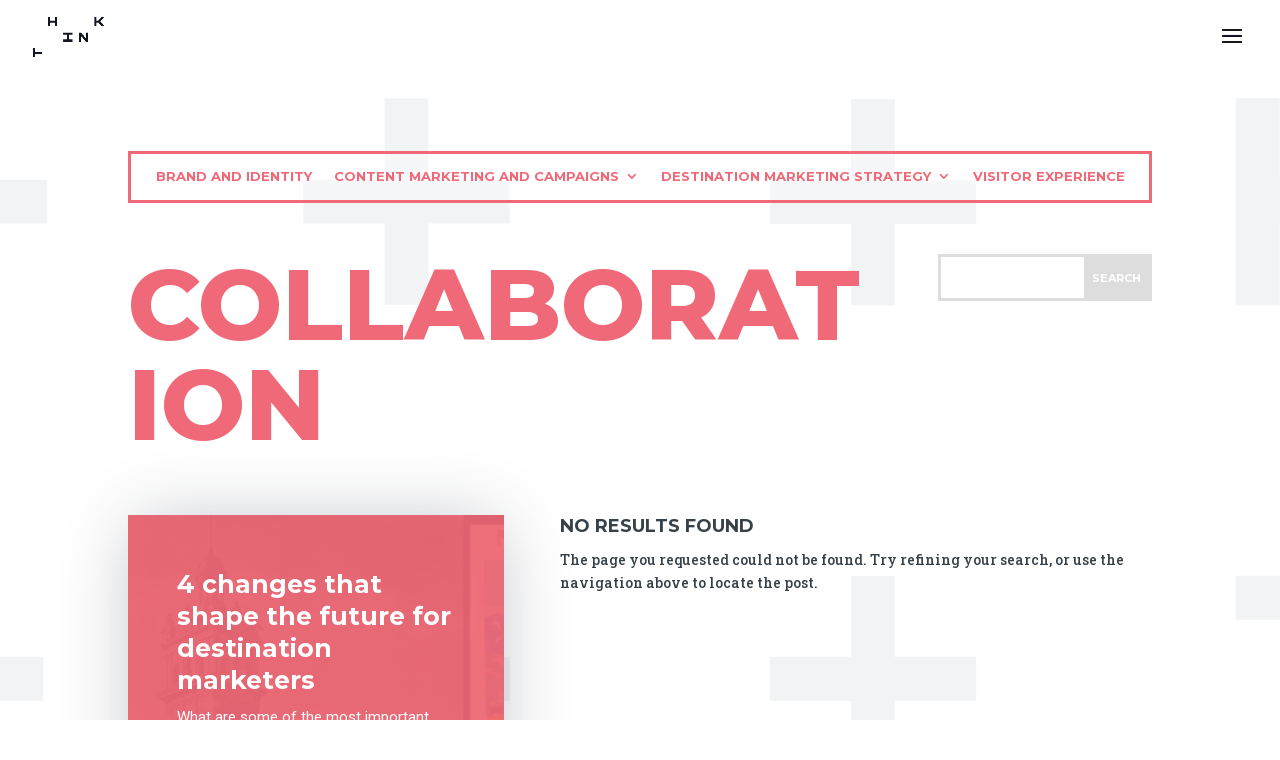

--- FILE ---
content_type: text/css
request_url: https://destinationthink.com/wp-content/plugins/popup-press/css/pps_style.css?ver=3.1.0
body_size: 19972
content:
/*------------------------------------------------------------------*/

/*-------------------->>> 1. CSS General <<<------------------------*/

/*------------------------------------------------------------------*/



.pps-clearfix::before,

.pps-clearfix::after {

    display: table;

    content: "";

}



.pps-clearfix::after {

    clear: both;

}



.pps-clearfix {

    zoom: 1;

    /* For IE 6/7*/

}



@font-face {

    font-family: 'pps-icomoon';

    src: url('fonts/icomoon.eot?8e63sg');

    src: url('fonts/icomoon.eot?#iefix8e63sg') format('embedded-opentype'),

    url('fonts/icomoon.ttf?8e63sg') format('truetype'),

    url('fonts/icomoon.woff?8e63sg') format('woff'),

    url('fonts/icomoon.svg?8e63sg#icomoon') format('svg');

    font-weight: normal;

    font-style: normal;

}



[class^="pps-icon-"],

[class*=" pps-icon-"] {

    font-family: 'pps-icomoon';

    speak: none;

    font-style: normal;

    font-weight: normal;

    font-variant: normal;

    text-transform: none;

    line-height: 1;



    /* Better Font Rendering =========== */

    -webkit-font-smoothing: antialiased;

    -moz-osx-font-smoothing: grayscale;

}



.pps-popup embed,

.pps-popup iframe,

.pps-popup object,

.pps-popup video {

    position: relative;

    z-index: 10003;

    margin: 0px;

    padding: 0px;

    border: 0px;

    max-width: 100%;

    max-height: 100%;

}



.pps-popup video,

.pps-popup audio {

    visibility: visible !important;

}



.pps-popup .pps-responsive-video {

    width: 100% !important;

}



.pps-popup .pps-responsive-video video {

    height: auto;

}



.pps-popup a:focus,

a.pps-button-popup:focus {

    outline: 0;

}



/*------------------------------------------------------------------*/

/*-------------------->>> 2. PopupPress <<<-------------------------*/

/*------------------------------------------------------------------*/



.pps-overlay, .b-modal {

    position: fixed;

    top: 0;

    left: 0;

    width: 100%;

    height: 100%;

    background: #000000;

    opacity: 0.3;

    cursor: pointer;

    background-size: cover;

    /*transition: none 0s ease 0s  !important;*/

}



.pps-popup {

    box-sizing: border-box;/*content-box*/

    display: none;

    position: absolute;

    top: 60px;

    z-index: 9999;

    width: 600px;

    height: auto;

    padding: 0px;

    margin: 0px;

    box-shadow: 0px 2px 6px rgba(0, 0, 0, 0.6);

    -moz-box-shadow: 0px 2px 6px rgba(0, 0, 0, 0.6);

    -webkit-box-shadow: 0px 2px 6px rgba(0, 0, 0, 0.6);

    background: transparent;

}



.pps-popup:before {

    position: absolute;

    content: "";

}



.pps-popup.pps-width-overflow {

    width: 86% !important;

    left: 6% !important;

}



.pps-wrap {

    box-sizing: border-box;

    position: relative;

    z-index: 10008;

    padding: 20px 25px 20px;

    height: 100%;

    max-height: inherit;

    background-color: #FFFFFF;

    /*overflow: hidden;*//*No colocar porque elimina el botón de cerrar*/

}



@media screen and (max-width: 600px) {



}



.pps-popup.pps-no-border {

    -webkit-box-shadow: 0px 0px 12px 0px rgba(0, 0, 0, 0.6);

    -moz-box-shadow: 0px 0px 12px 0px rgba(0, 0, 0, 0.6);

    box-shadow: 0px 0px 12px 0px rgba(0, 0, 0, 0.6);

}



.pps-header {

    position: relative;

    padding: 0;

    margin: 0;

}



.pps-title {

    padding: 0;

    margin: 0;

    padding-bottom: 10px;

    margin-bottom: 10px;

    border-bottom: 1px solid #EEEEEE;

    color: #000;

    line-height: 100%;

    text-align: left;

    font-size: 20px;

    font-family: inherit;

}



.pps-close {

    position: absolute;

    top: -14px;

    right: -14px;

    z-index: 10009;

    cursor: pointer;

}



.pps-close a.pps-close-link {

    width: 18px;

    height: 18px;

    padding: 6px;

    box-sizing: content-box;

    display: block;

    outline: none;

    border: 0;

    cursor: pointer;

    background-color: #FFFFFF;

    -webkit-border-radius: 50%;

    -moz-border-radius: 50%;

    border-radius: 50%;

    text-align: center;

    line-height: 1;

}



.pps-close a i.pps-icon:before {

    width: auto;

    font-size: 18px;

    color: #999999;

    display: inline-block;

    text-decoration: inherit;

}



.pps-close a.pps-close-link:hover i.pps-icon:before {

    color: #222222;

}



.pps-close .pps-icon-close:before {

    content: "\e619";

}



.pps-close .pps-icon-close-circle:before {

    content: "\e604";

}



.pps-close .pps-icon-close-circle-outline:before {

    content: "\e605";

}



.pps-close .pps-icon-close-clear:before {

    content: "\e070";

}



.pps-close .pps-icon-close-circle-cross:before {

    content: "\e043";

}



.pps-close .pps-icon-close-square-radius:before {

    content: "\e047";

}



.pps-close .pps-icon-close-file-broken:before {

    content: "\e608";

}



.pps-close .pps-icon-close-error:before {

    content: "\e61e";

}



.pps-close .pps-icon-close-outline:before {

    content: "\e607";

}



.pps-content {

    padding: 0px;

    min-height: 160px;

    -webkit-box-sizing: border-box;

    -moz-box-sizing: border-box;

    box-sizing: border-box;

    height: 100%;

    overflow: auto;

    font-size: 16px;

}



.pps-content-wp-editor {

    overflow: auto;

}



.pps-single-popup {

    position: relative;

}



.pps-content p {

    margin: 0px;

    margin-bottom: 15px;

    line-height: 21px;

    text-align: left;

}



a.pps-btn {

    cursor: pointer;

}



a.pps-btn.pps-button-popup {

    display: inline-block;

    padding: 5px 14px 4px;

    margin: 0px;

    color: #FFF;

    line-height: 1.6;

    font-weight: bold;

    font-size: 12px;

    font-family: Arial, Helvetica, sans-serif;

    text-align: center;

    text-decoration: none;

    cursor: pointer;

    border-radius: 3px;

    -moz-border-radius: 3px;

    -webkit-border-radius: 3px;

    -khtml-border-radius: 3px;

    border-bottom: 2px solid #1B80C5;

    background-color: #348ECC;

}



a.pps-btn.pps-button-popup:hover {

    background-color: #3C9CDD;

    border-bottom: 2px solid #1B80C5;

}



a.pps-button-popup > img,

a.pps-btn-img > img {

    margin: 0 !important;

    padding: 0;

    vertical-align: middle;

    max-width: 100%;

}



a.pps-button-popup > img:hover {

    zoom: 1;

}



.pps-loading {

    position: absolute;

    left: 46%;

    top: 46%;

    z-index: 10002;

    width: 26px;

    height: 26px;

    display: block;

    background: url('images/loader3.gif') no-repeat 0 0;

    padding-left: 32px;

}



a.pps-download-pdf {

    margin: 0px;

    padding: 6px 15px;

    display: none;

    position: absolute;

    bottom: 0px;

    right: 0px;

    background: #333;

    color: white;

    font-size: 0.9em;

    filter: alpha(opacity=80);

    opacity: 0.80;

}



.pps-popup:hover a.pps-download-pdf {

    display: block;

}



a.pps-download-pdf:hover {

    color: white;

    text-decoration: underline;

    background: #222;

}



.pps-wrap-thumbs-popup {

    width: 100%;

}



.pps-wrap-thumbs-popup li {

    display: inline-block;

    margin: 0;

    padding: 0;

    list-style: none;

}



.pps-wrap-thumbs-popup li img {

    max-width: 25%;

    display: block;

}



.pps-disclaimer {

    padding: 15px 0 10px;

    text-align: center;

}



.pps-disclaimer .pps-disclaimer-agree,

.pps-disclaimer .pps-disclaimer-disagree {

    text-align: center;

    display: inline-block;

    padding: 10px 25px;

    margin-top: 13px;

    margin-right: 10px;

    margin-left: 10px;

    border-bottom: 2px solid #1B80C5;

    background-color: #348ECC;

    border-radius: 5px;

    -moz-border-radius: 5px;

    -webkit-border-radius: 5px;

    text-decoration: none;

    color: #fff;

    font-size: 16px;

    line-height: 20px;

    font-family: Arial, Helvetica, sans-serif;

}



.pps-disclaimer .pps-disclaimer-disagree {

    border-bottom: 2px solid #B33737;

    background-color: #CC524F;

}



.pps-disclaimer .pps-disclaimer-agree:hover {

    border-color: #1B80C5;

    background-color: #3C9CDD;

}



.pps-disclaimer .pps-disclaimer-disagree:hover {

    border-color: #9A3030;

    background-color: #D0615E;

}



.pps-disclaimer .pps-disclaimer-agree:before,

.pps-disclaimer .pps-disclaimer-disagree:before {

    content: "\e618";

    font-family: 'pps-icomoon';

    font-size: 17px;

    padding-right: 12px;

    display: inline-block;

    vertical-align: middle;

    margin-top: -2px;

}



.pps-disclaimer .pps-disclaimer-disagree:before {

    content: "\e619";

    font-size: 18px;

}



.pps-not-show-again {

    float: right;

    display: inline-block;

    cursor: pointer;

    font-size: 1em;

    text-decoration: none;

    padding: 5px;

    text-align: right;

}



.pps-popup.pps-full-screen {

    top: 0px !important;

    left: 0px !important;

    width: 100% !important;

    position: fixed !important;

    border-radius: 0px !important;

    border: 0px !important;

}



.pps-popup.pps-full-screen .pps-wrap {

    border-radius: 0px !important;

}



.pps-popup.pps-full-screen .pps-wrap .pps-close {

    top: 12px !important;

    right: 12px !important;

}



/*------------------------------------------------------------------*/

/*---------------->>> 3. Slider PopupPress <<<----------------------*/

/*------------------------------------------------------------------*/



/* ========================================================

 * RESETS

 * ========================================================*/

.pps-container a:hover,

.pps-slider a:hover,

.pps-container a:focus,

.pps-slider a:focus {

    outline: none;

}



.pps-slides,

.pps-slides > li,

.pps-control-nav,

.pps-direction-nav {

    margin: 0;

    padding: 0;

    list-style: none;

}



.pps-pauseplay span {

    text-transform: capitalize;

}



/* ============================================================

 * BASE STYLES

 * ============================================================*/

.popupslider {

    margin: 0;

    padding: 0;

}



.popupslider .pps-slides > li {

    display: none;



    /*Para las imágenes que ocupen 100% del popup height = 100%*/

    height: 100%;

    max-height: 100%;

}



.popupslider .pps-slides > li.pps-active-slide {

    display: flex !important;

    align-items: center;

    justify-content: center;

    /*display: block;*/

}



.popupslider .pps-slides img {

    width: 100%;

    height: auto;

    display: block;

}



.popupslider .pps-slides:after {

    content: "\0020";

    display: block;

    clear: both;

    visibility: hidden;

    line-height: 0;

    height: 0;

}



html[xmlns] .popupslider .pps-slides {

    display: block;

}



* html .popupslider .pps-slides {

    height: 1%;

}



.no-js .popupslider .pps-slides > li:first-child {

    display: block;

}



/* ===================================================================

 * DEFAULT THEME

 * ===================================================================*/

.popupslider {

    margin: 0;

    padding: 0;

    background: none;

    border: 0;

    position: relative;

    zoom: 1;

    -webkit-border-radius: 0px;

    -moz-border-radius: 0px;

    border-radius: 0px;

    -webkit-box-shadow: none;

    -moz-box-shadow: none;

    -o-box-shadow: none;

    box-shadow: none;



    /*Para las imágenes que ocupen 100% del popup height = 100%*/

    height: 100%;

    max-height: 100%;

}



.popupslider .pps-slides {

    zoom: 1;



    /*Para las imágenes que ocupen 100% del popup height = 100%*/

    display: inline;

    height: 100%;

    max-height: 100%;

    margin: 0 !important;

}



.popupslider .pps-slides img {

    height: auto;

}



.pps-viewport {

    max-height: 2000px;

    -webkit-transition: all 1s ease;

    -moz-transition: all 1s ease;

    -ms-transition: all 1s ease;

    -o-transition: all 1s ease;

    transition: all 1s ease;

}



.loading .pps-viewport {

    max-height: 300px;

}



.carousel li {

    margin-right: 5px;

}



/* Flechas */

.pps-direction-nav {

    *height: 0;

}



.pps-direction-nav > li {

    margin: 0px;

    padding: 0px;

}



.pps-direction-nav a {

    text-decoration: none;

    display: block;

    width: 38px;

    height: 38px;

    line-height: 38px;

    margin: -20px 0 0;

    position: absolute;

    top: 50%;

    z-index: 10;

    overflow: visible;

    opacity: 0.6;

    cursor: pointer;

    color: rgba(255, 255, 255, 0.9);

    background-color: rgba(0, 0, 0, 0.7);

    text-align: center;

    text-shadow: none;

    -webkit-border-radius: 50%;

    -moz-border-radius: 50%;

    border-radius: 50%;

}



.pps-direction-nav a:before {

    font-family: "pps-icomoon";

    font-size: 30px;

    display: inline-block;

    content: '\e110';

    color: rgba(255, 255, 255, 0.9);

    text-shadow: none;

}



.pps-direction-nav a.pps-next:before {

    content: '\e111';

}



.pps-direction-nav .pps-prev {

    left: -58px;

}



.pps-direction-nav .pps-next {

    right: -58px;

}



.pps-popup .pps-direction-nav a.pps-prev:hover,

.pps-popup .pps-direction-nav a.pps-next:hover {

    opacity: 1;

}



.pps-popup.pps-mobile .pps-direction-nav a {

    width: 50px;

    height: 50px;

    line-height: 50px;

    opacity: 1;

}



.pps-popup.pps-mobile .pps-direction-nav .pps-prev {

    left: -68px;

}



.pps-popup.pps-mobile .pps-direction-nav .pps-next {

    right: -68px;

}



.pps-full-screen .pps-direction-nav .pps-prev {

    left: 20px;

    opacity: 1;

}

.pps-full-screen .pps-direction-nav .pps-next {

    right: 20px;

    opacity: 1;

}



@media screen and (max-width: 768px) {

    .pps-popup.pps-mobile .pps-direction-nav .pps-prev {

        left: 20px;

        opacity: 1;

    }



    .pps-popup.pps-mobile .pps-direction-nav .pps-next {

        right: 20px;

        opacity: 1;

    }

}



.pps-direction-nav .pps-disabled {

    opacity: 0 !important;

    filter: alpha(opacity=0);

    cursor: default;

    display: none;

}



.pps-pauseplay a {

    display: block;

    width: 20px;

    height: 20px;

    position: absolute;

    bottom: 5px;

    left: 10px;

    opacity: 0.8;

    z-index: 10;

    overflow: hidden;

    cursor: pointer;

    color: #000;

}



.pps-pauseplay a:before {

    font-family: "popupslider-icon";

    font-size: 20px;

    display: inline-block;

    content: '\f004';

}



.pps-pauseplay a:hover {

    opacity: 1;

}



.pps-pauseplay a.pps-play:before {

    content: '\f003';

}



/* Paginador */

.pps-control-nav {

    position: absolute;

    bottom: -30px;

    left: 3%;

    width: 94%;

    height: 30px;

    text-align: center;

}



.pps-control-nav li {

    margin: 0 6px;

    display: inline-block;

    zoom: 1;

    *display: inline;

}



.pps-control-paging li a {

    width: 12px;

    height: 12px;

    line-height: 100%;

    display: block;

    margin-top: 8px;

    background: #666;

    background: rgba(255, 255, 255, 0.5);

    cursor: pointer;

    text-indent: -9999px;

    -webkit-box-shadow: inset 0 0 3px rgba(0, 0, 0, 0.3);

    -moz-box-shadow: inset 0 0 3px rgba(0, 0, 0, 0.3);

    -o-box-shadow: inset 0 0 3px rgba(0, 0, 0, 0.3);

    box-shadow: inset 0 0 3px rgba(0, 0, 0, 0.3);

    -webkit-border-radius: 20px;

    -moz-border-radius: 20px;

    border-radius: 20px;

}



.pps-control-paging li a:hover {

    background: #333;

    background: rgba(255, 255, 255, 1);

}



.pps-control-paging li a.pps-active {

    background: #000;

    background: rgba(255, 255, 255, 0.9);

    cursor: default;

}



@media screen and (max-width: 768px), screen and (max-height: 600px) {

    .pps-control-paging li a {

        width: 28px;

        height: 28px;

    }

}



/* Miniaturas */

.pps-control-thumbs {

    margin: 5px 0 0;

    position: static;

    overflow: hidden;

}



.pps-control-thumbs li {

    width: 25%;

    float: left;

    margin: 0;

}



.pps-control-thumbs img {

    width: 100%;

    height: auto;

    display: block;

    opacity: .7;

    cursor: pointer;

    -webkit-transition: all 1s ease;

    -moz-transition: all 1s ease;

    -ms-transition: all 1s ease;

    -o-transition: all 1s ease;

    transition: all 1s ease;

}



.pps-control-thumbs img:hover {

    opacity: 1;

}



.pps-control-thumbs .pps-active {

    opacity: 1;

    cursor: default;

}



/*Captions*/

.pps-content p.pps-caption {

    position: absolute;

    bottom: 0;

    left: 0;

    box-sizing: border-box;

    width: 100%;

    padding: 10px 15px;

    color: #fff !important;

    font-size: 14px;

    line-height: 20px;

    margin: 0;

    text-align: center;

    background: none repeat scroll 0 0 rgba(0, 0, 0, 0.8);

}



/*------------------------------------------------------------------*/

/*------------>>> 3. Captions and AlignMents <<<--------------------*/

/*------------------------------------------------------------------*/

/*.pps-content-wp-editor img { width:auto;}*/

.pps-content-wp-editor .aligncenter {

    display: block;

    margin-left: auto;

    margin-right: auto;

}



.pps-content-wp-editor .wp-caption {

    margin-bottom: 10px;

}



.pps-content-wp-editor .wp-caption.alignleft {

    margin: 0px 10px 10px 0px;

}



.pps-content-wp-editor .wp-caption.alignright {

    margin: 0px 0px 10px 10px;

}



.pps-content-wp-editor .wp-caption img {

    margin: 0;

    padding: 0;

    border: 0 none;

}



.pps-content-wp-editor .wp-caption p.wp-caption-text {

    font-size: 11px;

    line-height: 17px;

    padding: 0 4px 5px;

    margin: 0;

}



.pps-content-wp-editor .alignright {

    float: right;

}



.pps-content-wp-editor .alignleft {

    float: left

}



.pps-content-wp-editor img.alignleft {

    display: inline;

    float: left;

    margin-right: 15px;

}



.pps-content-wp-editor img.alignright {

    display: inline;

    float: right;

    margin-left: 15px;

}



/*Fix*/

.pps-button-popup > img {

    max-width: 100%;

}



.pps-popup .border-round {

    display: none !important

}



.pps-popup .pps-content-wp-editor {

    height: 100%;

    width: 100%;

}



.pps-popup .pps-content-wp-editor iframe {

    max-width: 100%;

}



.pps-popup .pps-iframe iframe,

.pps-popup .pps-pdf > iframe {

    width: 100%;

    display: block;

}



.pps-popup .pps-embed iframe,

.pps-popup .pps-embed embed {

    display: block;

    border: 0;

    max-width: 100%;

}

.pps-popup .pps-embed {

    width: 100%;

}



.pps-popup .pps-embed iframe[src*="soundcloud"] {

    height: 160px !important;

}



.pps-popup .pps-content-wp-editor img {

    height: auto;

    max-width: 100%;

}



.pps-popup img.pps-img-slider,

.pps-popup .pps-embed > img {

    /*display: block;*/

    display: inline-block;/*Evita el espacio vertical cuando se agrega inline-block a .pps-single-popup > li*/

    height: auto;

    border: 0;

    /*width: 100%;*/



    width: auto;

    /*Para las imágenes que ocupen 100% del popup height = 100%*/

    max-width: 100%;

    max-height: 100%;

    margin: auto;

}



.pps-popup .pps-pdf,

.pps-popup .pps-iframe,

.pps-single-popup,

.pps-popup .pps-single-popup > li,

.pps-popup .pps-popupslider > li {

    height: 100%;

}



.pps-popup .pps-single-popup > li {

    margin: 0 !important;

    padding: 0 !important;

    list-style: none;

    background: none;



    display: block;/*inlibe-block para disclaimer*/

    width: 100%;

}

.pps-popup.disclaimer-popup .pps-single-popup > li {

    display: inline-block;

}



.pps-popup .entry-content,

.pps-popup .post-content {

    margin: 0 !important;

}



.pps-embed-bellow,

.pps-iframe-bellow,

.pps-pdf-bellow {

    padding-top: 15px;

}



.pps-embed-bellow *,

.pps-iframe-bellow *,

.pps-pdf-bellow * {

    margin-bottom: 0 !important;

}



/*  Support for mobile devices */



@media screen and (max-width: 768px) {



}



@media screen and (max-width: 480px) {



}



--- FILE ---
content_type: text/css
request_url: https://destinationthink.com/wp-content/themes/destination-think-theme/style.css?ver=4.27.5
body_size: 44742
content:
/*
 Theme Name:   Destination Think! Theme
 Theme URI:    https://destinationthink.com/
 Description:  Child theme based on Divi
 Author:       Destination Think!
 Author URI:   https://destinationthink.com
 Template:     Divi
 Version:      1.0.9.3
 License:      GNU General Public License v2 or later
 License URI:  http://www.gnu.org/licenses/gpl-2.0.html
 Tags:         dark, one-column, multi-column, responsive-layout, accessibility-ready
 Text Domain:  destinationthink
*/
.page-id-32178 #footer-info, .page-id-32178 #footer-info a {
	font-size: 13px;
	color: #000;
	float: none;
	text-align: center;
	font-family: Montserrat;
	font-weight: 500;
	font-size: 15.21px;
	line-height: 24.87px;
	letter-spacing: 0;
	text-align: center;
}
.page-id-32178 #main-header:not(.et-fixed-header) .mobile_menu_bar::before, .page-id-32178 #main-header:not(.et-fixed-header) .mobile_menu_bar::after {
	color: #fff;
}
.page-id-32178 #main-footer, .page-id-32178 #footer-bottom {
	background: #fff;
}
.page-id-32178 .et-social-icons {
	display: none;
}
.page-id-32178 #main-header {
	background: transparent;
}
.logo_container .logo_white {
	display: none !important;
}
.page-id-32178 #main-header:not(.et-fixed-header) .logo_black, .page-id-32178 #main-header:not(.et-fixed-header) span.logo_helper {
	display: none;
}
.page-id-32178 #main-header:not(.et-fixed-header) .logo_white {
	display: block !important;
	max-width: 71px;
	padding-top: 20px;
}
.collective_ss2 .row_formpop .et_pb_button:hover, body .row_world a.et_pb_button:hover, .post-link:hover {
	background: #00284c;
	color: #fff !important;
}
.et_bloom .et_bloom_optin_15 .et_bloom_form_header h2, .et_bloom .et_bloom_optin_15 .et_bloom_form_header h2 span {
	font-family: Montserrat !important;
	font-weight: 800 !important;
	font-size: 34.58px !important;
	line-height: 99% !important;
	letter-spacing: 0;
	color: #00284D;
}
.et_bloom .et_bloom_optin_15 .et_bloom_form_header p, .et_bloom .et_bloom_optin_15 .et_bloom_form_header p span {
	font-family: Montserrat !important;
	font-weight: 500;
	font-size: 20.68px;
	line-height: 121%;
	letter-spacing: 0;
	color: #00284D;
}
.et_bloom .et_bloom_optin_15 .et_bloom_form_container .et_bloom_form_header {
	padding: 35px 50px 15px;
}
.et_bloom .et_bloom_optin_15 .et_bloom_form_header p {
	max-width: 445px;
	margin: 15px auto 5px;
}
.et_bloom .et_bloom_optin_15 .et_bloom_form_container.et_bloom_form_text_dark .et_bloom_form_content .et_bloom_form_footer p {
	font-family: Montserrat !important;
	font-weight: 400;
	font-size: 15px;
	line-height: 135%;
	letter-spacing: 0%;
	text-align: center;
	color: #000000;
}
.et_bloom .et_bloom_optin_15 .et_bloom_form_container.et_bloom_form_text_dark .et_bloom_form_content .et_bloom_form_footer p a {
	text-decoration: underline;
}
.et_bloom .et_bloom_optin_15 .et_bloom_form_container .et_bloom_form_content .et_bloom_popup_input input {
	padding: 15px !important;
	font-family: Montserrat !important;
	font-weight: 400;
	font-size: 16px;
	line-height: 135%;
	letter-spacing: 0%;
	border: 1px solid #A3A3A3;
	border-radius: 5px !important;
	color: #000000;
	opacity: 1;
}
.et_bloom .et_bloom_optin_15 .et_bloom_form_container .et_bloom_form_content {
	padding: 0 50px 40px;
}
.et_bloom .et_bloom_optin_15 .et_bloom_form_content .et_bloom_custom_field_radio i::before {
	background: #00284c !important;
}
body .row_world a.et_pb_button {
	font-family: Montserrat;
	font-weight: 800;
	font-size: 15.82px;
	line-height: 25.8px !important;
	letter-spacing: 0.02rem;
	text-align: center;
	color: #000 !important;
	background: #fff;
	border-radius: 30px;
	padding: 6.6px 27px !important;
	border: unset !important;
}
body .collective-country-list a:hover {
	text-decoration: underline;
}
.row_world .col_right {
	padding: 0 20px;
	max-width: 692px;
	margin: 0 auto;
}
.row_world .col_right .et_pb_heading {
	margin-bottom: 18px;
}
.collective_member .et_pb_button_module_wrapper {
	padding-top: 14px;
}
body .gallery_scroll {
	margin: 0 !important;
}
body .ss_scroll {
	padding: 0 !important;
}
.ss_scroll .scroll_row {
	padding: 0;
}
body .ss_scroll .gallery_scroll::before {
	content: "";
	display: block;
	position: absolute;
	left: 0;
	right: 0;
	bottom: 0;
	top: 0;
	background: rgba(0, 0, 0, 0.49);
	z-index: 3;
}
.content_hero h2 {
	position: relative;
	display: inline-block;
	padding: 28px 59px;
	border-radius: 60px;
	color: #fff;
	z-index: 1;
	font-weight: 800;
	font-size: 49.73px;
	line-height: 85%;
	letter-spacing: 0.07rem;
	text-align: center;
}
.content_hero h2::before, .row_formpop::before {
  content: "";
  position: absolute;
  inset: 0;
  padding: 5.39px; 
  border-radius: inherit;
  background: linear-gradient(to right,
    #39A2CF,
    #5C4AB7,
    #CF5C91,
    #4FC446,
    #D95362,
    #EB7D31,
    #39A2CF
  );
  -webkit-mask: 
    linear-gradient(#fff 0 0) content-box, 
    linear-gradient(#fff 0 0);
  -webkit-mask-composite: xor;
          mask-composite: exclude;
  z-index: -1;
}
.content_hero h2::after, .row_formpop::after {
  content: "";
  position: absolute;
  inset: 0;
  border-radius: inherit;
  background: #000; 
  z-index: -2;
}
.row_formpop::before {
	padding: 2px;
}
body .row_formpop {
	position: relative;
	border-radius: 60px;
	color: #fff;
	z-index: 1;
	display: flex;
	margin: 0 auto;
	align-items: center;
	padding: 22px 25px 22px 42px;
}
.et_pb_row.et_pb_row_1.row_ct {
	padding: 0;
}
.collective_map h3 {
	color: #fff;
	font-weight: 800;
	font-size: 20.22px;
	line-height: 98%;
	letter-spacing: 0;
	text-align: center;
	padding-bottom: 0;
}
.content_hero h3 {
	font-weight: 800;
	font-size: 34.87px;
	line-height: 98%;
	letter-spacing: 0;
	text-align: center;
	color: #fff;
	max-width: 621px;
	margin: 27px auto 0;
}
.content_hero h3 em {
	font-weight: 300;
}
.scroll_row::before {
	content: "";
	position: absolute;
	bottom: -5px;
	height: 170px;
	left: 0;
	right: 0;
	background: red;
	background: linear-gradient(180deg, rgba(0, 0, 0, 0) 0%, #000000 100%);
	z-index: 99;
}
.collective_member .et_pb_toggle_close .et_pb_toggle_content {
	display: none !important;
}
.collective_member .et_pb_toggle_open .et_pb_toggle_content {
	display: flex !important;
	justify-content: space-between;
	gap: 30px;
	padding: 61px 0 18px;
}
.collective_member .et_pb_module {
	background: #000;
	border: unset;
	color: #fff;
}
body .fs_51 {
	font-family: Montserrat;
	font-weight: 800;
	font-size: 51px;
	line-height: 98%;
	letter-spacing: 0;
	text-transform: uppercase;
	color: #fff;
}
body .et_pb_code em {
	font-weight: 300;
}
.collective_ss2 .et_pb_text_inner {
	font-family: Montserrat;
	font-weight: 400;
	font-size: 18.16px;
	line-height: 135%;
	letter-spacing: 0;
	color: #fff;
}
.collective_ss2 .et_pb_text_inner p {
	padding-bottom: 13px;
}
.et_pb_row.et_pb_row_1.row_ct {
	padding: 0 0 47px;
}
.collective_ss2 .row_formpop .et_pb_text_inner {
	font-family: Montserrat;
	font-weight: 700;
	font-size: 18px;
	line-height: 135%;
	letter-spacing: 0;
	color: #fff;
}
.collective_ss2 .row_formpop .et_pb_button {
	font-family: Montserrat;
	font-weight: 800;
	font-size: 16.82px;
	line-height: 25.8px !important;
	letter-spacing: 0.02rem;
	text-align: center;
	background: #fff;
	border-radius: 50px;
	padding: 9px 32px;
	display: inline-block;
	border: unset;
}

.collective_member .et_pb_toggle_title {
	color: #fff !important;
	font-family: Montserrat;
	font-weight: 800;
	font-size: 17.22px;
	line-height: 98%;
	letter-spacing: 0;
	text-transform: uppercase;
}
body .collective_member .et_pb_toggle_title::before {
	color: #fff;
	background: transparent;
	content: "+";
	font-family: Montserrat !important;
	font-weight: 500;
	font-size: 32.22px;
	line-height: 98%;
	letter-spacing: 0;
}
.collective_member .et_pb_module.et_pb_toggle {
	border: 1px solid #fff;
	border-width: 1px 0 1px 0;
	padding: 15px 0;
}
.mb_list p, .collective-country-list a {
	font-family: Montserrat;
	font-weight: 500;
	font-size: 14.22px;
	line-height: 170%;
	letter-spacing: 0;
	padding-bottom: 24px;
	color: #fff;
	display: block;
}
body .collective-country-list a {
	padding-bottom: 0;
	cursor: pointer;
}
.et_pb_row.row_listmb {
	padding-bottom: 50px;
}
.mb_list p strong, h3.country-title {
	font-family: Montserrat;
	font-weight: 800;
	font-size: 16.22px;
	line-height: 160%;
	letter-spacing: 0;
	color: #fff;
	padding-bottom: 0;
}
.collective-country-list {
	padding-bottom: 24px;
}
body .collective_member {
	padding-bottom: 80px;
}
body .row_world {
	border: 1px solid #19A1E4;
	padding: 72px 0 23px;
}
body .collective_sscontent {
	padding-top: 38px;
}
.collective-country {
	display: flex;
	justify-content: space-between;
	gap: 30px;
	width: 100%;
}
.collective-column {
	flex: 1;
}
.fs_53 .et_pb_module_heading {
	font-family: Montserrat;
	font-weight: 800;
	font-size: 52.77px;
	line-height: 85%;
	letter-spacing: 0.07rem;
	text-align: center;
	text-transform: uppercase;
}
.fs_30 .et_pb_module_heading {
	font-family: Montserrat;
	font-weight: 800;
	font-size: 30px;
	line-height: 98%;
	letter-spacing: 0;
	text-align: center;
	text-transform: uppercase;
}
.row_world .et_pb_text_inner p {
	font-family: Montserrat;
	font-weight: 400;
	font-size: 15.21px;
	line-height: 135%;
	letter-spacing: 0;
	text-align: center;
}


body h3.filter-sort {
	font-family: Montserrat;
	font-weight: 800;
	font-size: 16.22px;
	line-height: 98%;
	letter-spacing: 0;
	color: #000;
	padding-bottom: 20px;
}
.collective-filter .filter-btn {
	margin-right: 10px;
	cursor: pointer;
	font-family: Montserrat;
	font-weight: 800;
	font-size: 11.18px;
	line-height: 85%;
	letter-spacing: 0.07rem;
	text-align: center;
	text-transform: uppercase;
	color: #000;
	border: 1px solid #B5B4B4;
	display: inline-block;
	background: transparent;
	padding: 11.5px 29px;
	border-radius: 20px;
	margin-bottom: 5px;
}
.collective-filter .filter-btn.active, .collective-filter .filter-btn:hover {
	background: #000;
	color: #fff;
}
body .post-category {
	font-family: Montserrat;
	font-weight: 800;
	font-size: 8.84px;
	line-height: 85%;
	letter-spacing: 0.07rem;
	text-transform: uppercase;
	color: #878787;
	margin-top: 28px;
}
.collective-grid h3.post-title {
	font-family: Montserrat;
	font-weight: 800;
	font-size: 22.32px;
	line-height: 25px;
	letter-spacing: 0;
	text-transform: uppercase !important;
	color: #00284D;
	margin: 0;
	padding: 0;
}
.collective-grid .post-header {
	border-bottom: 1px solid #D7D5D5;
	display: flex;
	align-items: center;
	justify-content: space-between;
	padding: 20px 0 17px;
	margin-bottom: 16px;
}
body .collective-grid .post-content p {
	font-family: Montserrat;
	font-weight: 500;
	font-size: 15.21px;
	line-height: 24.87px;
	letter-spacing: 0;
	color: #000;
}
.post-link {
	font-family: Montserrat;
	font-weight: 800;
	font-size: 11.65px;
	line-height: 17.88px;
	letter-spacing: 0.02rem;
	text-align: center;
	background: #000;
	color: #fff;
	padding: 6px 43px;
	display: inline-block;
	border-radius: 25px;
}
.collective-grid .post-media img {
	display: block;
	object-fit: cover;
}
.collective-grid .post-media {
	border-radius: 10px;
	overflow: hidden;
	display: flex;
	max-height: 365px;
	justify-content: center;
	align-content: center;
}
body .collective-grid .post-content p a {
	text-decoration: underline;
}
.collective-grid .post-media .fluid-width-video-wrapper iframe {
	width: 100%;
	aspect-ratio: 16/9;
	max-height: 365px;
	position: relative;
	border-radius: 10px;
}
.collective-grid .post-media .fluid-width-video-wrapper {
	padding-top: 0 !important;
}
.et_pb_row.row_member {
	padding-top: 49px;
}
body .collective_member .et_pb_toggle_open .et_pb_toggle_title::before {
	content: "-";
}







.looping-image-rows {
  overflow: hidden;
  width: 100%;
}
.loop-row {
  display: flex;
  overflow: hidden;
  margin: 0;
}
.loop-track {
  display: flex;
}
.loop-item {
  flex: 0 0 auto;
}
.loop-item img {
  height: 200px; /* chỉnh theo thiết kế */
  width: auto;
  object-fit: cover;
  display: block;
}

/* Keyframes */
@keyframes scroll-left {
  0%   { transform: translateX(0); }
  100% { transform: translateX(-50%); }
}
@keyframes scroll-right {
  0%   { transform: translateX(-50%); }
  100% { transform: translateX(0); }
}

/* Animation name, duration sẽ gán bằng JS */
.loop-row.row2 .loop-track {
  animation-name: scroll-left;
}
.loop-row.row1 .loop-track,
.loop-row.row3 .loop-track {
  animation-name: scroll-right;
}



.world-collective-wrap {
	width: 100%;
	margin: 0 auto;
	overflow: hidden;
	padding-top: 100px;
}
.map-svg {
    width: 100%;
    height: auto;
    transform-origin: 50% 50%;
    cursor: grab;
    margin: 0 auto;
  text-align: center;
}
.map-svg:active {
    cursor: grabbing;
}
.map-svg svg {
    width: 100%;
    width: 1041px;
    height: auto;
    display: block;
    margin: 0 auto;
}
#map-svg .country-active,
#map-svg path.has-data:hover {
    fill: #63C4CA !important;
}
.map-tooltip {
	position: absolute;
	z-index: 60;
	background: #000;
	border: 1px solid #fff;
	border-radius: 10px;
	padding: 20px;
	pointer-events: auto;
	font-family: Montserrat;
	font-weight: 500;
	font-size: 14.22px;
	line-height: 170%;
	letter-spacing: 0%;
	max-width: 254px;
	color: #fff;
}
.map-tooltip .tt-title {
    font-weight: 700;
    margin-bottom: 8px;
    text-transform: uppercase;
}
.map-tooltip a {
	display: block;
	color: #fff;
	text-decoration: none;
	padding: 0;
	font-family: Montserrat;
	font-weight: 500;
	font-size: 14.22px;
	line-height: 170%;
}
.map-tooltip a:hover {
    text-decoration: underline;
}
.map-controls {
	position: absolute;
	top: 0;
	left: 0;
	display: flex;
	flex-direction: column;
	gap: 5px;
	align-items: center;
	width: 37px;
	z-index: 20;
}
.map-controls .zoom-reset {
	cursor: pointer;
	width: 18px;
	height: 17px;
	margin-bottom: 15px;
}
.mapcontrol_wrap {
	display: flex;
	flex-direction: column;
	gap: 0;
	border: 1px solid #fff;
	border-radius: 5px;
	background: #000;
}
.mapcontrol_wrap button {
	width: 36px;
	height: 36px;
	cursor: pointer;
	font-size: 18px;
	line-height: 1;
	color: #fff;
	background: transparent;
}
.mapcontrol_wrap button:active {
    transform: translateY(1px);
}
.tooltip {
    position: absolute;
    background: white;
    border: 1px solid #ccc;
    padding: 8px 12px;
    border-radius: 6px;
    box-shadow: 0 4px 10px rgba(0, 0, 0, 0.15);
    pointer-events: none;
    display: none;
    z-index: 9999;
}
.country {
    fill: #ccc;
    transition: fill 0.3s;
}
.country.highlight-country {
    fill: orange;
}
.country-tooltip {
    position: absolute;
    background: white;
    color: #333;
    padding: 8px 12px;
    border: 1px solid #ccc;
    border-radius: 6px;
    box-shadow: 0 4px 8px rgba(0, 0, 0, 0.2);
    pointer-events: none;
    display: none;
    z-index: 9999;
    max-width: 200px;
}
.country.highlighted {
    fill: orange !important;
    stroke: #333;
    stroke-width: 1.5px;
}

#map-svg .country-active {
    fill: #63C4CA !important;
    transition: fill .18s ease;
}



.collective-grid .single-post-block {
	margin-bottom: 0;
	padding: 0;
	margin-top: 10px;
}
.single-post-block.highlight {
/*    background: #f1f1f1;*/
}
.collective-filter {
    margin-bottom: 20px;
}
.collective-grid {
	display: grid;
	grid-template-columns: 1fr 1fr;
	column-gap: 62px;
	row-gap: 62px;
}




body .et_pb_section.landing_section {
	background-color: #E4DFCC !important;
}
.landing_top h3 {
	font-size: 43px;
	line-height: 50px;
	text-align: center;
	text-transform: uppercase;
	color: #00284D;
}
.landing_top p {
	font-weight: 400;
	font-size: 21.1581px;
	line-height: 29px;
	text-align: center;
	color: #000000;
	/* font-family: 'Montserrat',Helvetica,Arial,Lucida,sans-serif; */
	max-width: 825px;
	margin: 17px auto -4px;
}
.landing_form h3 {
	font-weight: 800;
	font-size: 29px;
	line-height: 110.9%;
	text-align: center;
	text-transform: uppercase !important;
	color: #00284D;
}
.landing_form p {
	font-weight: 400;
	font-size: 19px;
	line-height: 160.4%;
	text-align: center;
	color: #000000;
	/* font-family: 'Montserrat',Helvetica,Arial,Lucida,sans-serif; */
	max-width: 600px;
	margin: 13px auto 0px;
}
.landing_section .et_pb_row {
	max-width: 916px;
}
.landing_section .et_pb_row.landing_video {
	max-width: 1560px;
	width: 100%;
}
.landing_section .et_pb_row.landing_video iframe {
	filter: drop-shadow(0px 15px 27px rgba(0, 0, 0, 0.25));
	border-radius: 15px;
}
body .landing_form {
	padding: 60px 65px 27px;
	background: #FFFFFF;
	border-radius: 10px;
	margin-top: 66px;
	margin-bottom: 27px;
}
.gform_wrapper.gravity-theme .gfield input.large, .gform_wrapper.gravity-theme .gfield select.large {
	width: 100%;
	background: #FFFFFF;
	border: 1px solid #A3A3A3;
	border-radius: 5px;
	font-weight: 400;
	font-size: 16px;
	line-height: 134.9%;
	color: #000000;
	/* font-family: 'Montserrat',Helvetica,Arial,Lucida,sans-serif; */
	padding: 14px 14px;
	margin-bottom: 9px;
}
.gform_footer img {
	display: none;
}
#gform_submit_button_1 {
	background: #00284D;
	border-radius: 5px;
	font-weight: 700;
	font-size: 16px;
	line-height: 134.9%;
	text-align: center;
	color: #FFFFFF;
	width: 222px;
	padding: 14px 5px;
	margin-top: -49px;
	box-shadow: none;
	border: none;
	font-family: 'Montserrat',Helvetica,Arial,Lucida,sans-serif;
}
.gfield_checkbox .gchoice label::before {
	content: "";
	background: url("images/checkbox.png");
	width: 30px;
	height: 30px;
	display: inline-block;
	vertical-align: middle;
	margin-top: -7px;
	margin-right: 17px;
}
.gform_wrapper .gfield_checkbox input {
	display: none !important;
	opacity: 0;
	width: 0;
}
#field_1_6 {
	margin-top: 17px;
}
body .gform_wrapper.gravity-theme .gfield-choice-input + label {
	font-weight: 600;
	font-size: 16px;
	line-height: 134.9%;
	color: #000000;
	/* font-family: 'Montserrat',Helvetica,Arial,Lucida,sans-serif; */
}
body .gform_wrapper.gravity-theme input[type="checkbox"]:checked + label::before {
	background: url("images/checked.png");
}
body .gform_wrapper.gravity-theme input[type="checkbox"]:checked + label {
	font-weight: 600;
}
body .gfield--type-html {
	font-weight: 400;
	font-size: 15px;
	line-height: 134.9%;
	color: #000000;
	/* font-family: 'Montserrat',Helvetica,Arial,Lucida,sans-serif; */
}
#field_1_7 {
	padding-left: 270px;
	padding-top: 34px;
}
body .gfield--type-html a {
	text-decoration: underline;
}
.page-id-30713 #footer-bottom .container {
	max-width: 100%;
	width: 100%;
	padding-left: 27px;
	padding-right: 27px;
}
.page-id-30713 #footer-info, .page-id-30713 #footer-info a {
	font-size: 13px;
	font-weight: 400;
	/* font-size: 13px; */
	line-height: 134.9%;
	color: #B9B9B9;
	/* font-family: 'Montserrat',Helvetica,Arial,Lucida,sans-serif; */
}
.page-id-30713 #footer-info a {
	text-decoration: underline;
}
#gform_1 .gfield_validation_message, #gform_1 .validation_message {
	background: transparent;
	border: none;
	padding: 0;
	margin: 0;
	font-size: 12px;
}
body .gform_wrapper.gravity-theme .gform_validation_errors {
	display: none;
}
body .et_pb_section.landing_section::before {
	content: "";
	background: url("images/bg_shadow.png");
	position: absolute;
	display: block;
	left: 0;
	right: 0;
	top: 52px;
	height: 580px;
}
.landing_form .gform_confirmation_message p {
	max-width: none;
}
.landing_form .gform_confirmation_message h3 {
	font-size: 30px;
	margin-top: 21px;
}
.tyform_bot {
	display: flex;
	margin-top: 70px;
}
.tyform_bot > div {
	min-width: 275px;
}
.tyform_bot > div {
	min-width: 275px;
}
.img_tybot {
	display: flex;
	margin-top: 43px;
	gap: 18px;
	align-content: space-between;
}
body .landing_form.submitted {
	padding: 65px 43px 90px;
}
.page-id-30713 #main-footer {
	background-color: #2D2D2D;
}
body .right_ty {
	font-weight: 400;
	font-size: 19px;
	line-height: 160.4%;
	color: #000000;
	/* font-family: 'Montserrat',Helvetica,Arial,Lucida,sans-serif; */
}
#gform_submit_button_1:hover {
	cursor: pointer;
}


.landing_form p, body .gfield--type-html, body .gform_wrapper.gravity-theme .gfield-choice-input + label, .gform_wrapper.gravity-theme .gfield input.large, .gform_wrapper.gravity-theme .gfield select.large, .landing_top p {
	font-family: 'Roboto',Helvetica,Arial,Lucida,sans-serif;
}
.landing_form .gform_confirmation_message h3 {
	margin-top: 5px;
}
.landing_form .gform_confirmation_message h4 {
	margin-top: 21px;
	font-weight: 800;
	font-size: 18px;
	line-height: 110.9%;
	text-align: center;
	text-transform: uppercase !important;
	color: #00284D;
}



@media all and (min-width: 1000px){
	.landing_section .et_pb_row.landing_video {
		max-width: 90%;
		width: 1560px;
		padding-left: 27px;
		padding-right: 27px;
	}
}
@media all and ( max-width: 999px ){

	.landing_form .gform_confirmation_message h4 {
		margin-top: 10px;
		font-size: 16px;
	}

	#gform_submit_button_1 {
		font-size: 15px;
		width: auto;
		padding: 14px 35px;
	}
	.gform_wrapper.gravity-theme .gfield input.large, .gform_wrapper.gravity-theme .gfield select.large {
		font-size: 15px;
	}
	body .gform_wrapper.gravity-theme .gfield-choice-input + label {
		font-size: 15px;
	}
	body .et_pb_section.landing_section {
		padding-bottom: 50px;
	}
	.page-id-30713 #et-main-area {
		background: #E4DFCC;
	}
	.landing_form .gform_confirmation_message h3 {
		font-size: 21px;
	}
	.gform_wrapper.gravity-theme .gfield-choice-input + label {
		position: relative;
		padding-left: 50px;
	}
	.gfield_checkbox .gchoice label::before {
		position: absolute;
		left: 0;
		top: 14px;
	}
	#gform_submit_button_1 {
		margin-top: 0;
	}
	#field_1_7 {
		padding-left: 0;
		padding-top: 0;
	}
	.page-id-30713 .et_pb_row {
		width: 90%;
	}
	body .landing_form {
		padding: 35px 15px 20px;
		margin-top: 40px;
	}
	body .landing_form.submitted {
		padding: 35px 15px 20px;
		margin-top: 40px;
	}
	.landing_form h3 {
		font-size: 19px;
	}
	.landing_form p {
		font-size: 16px;
	}
	.tyform_bot {
		display: flex;
		margin-top: 30px;
		flex-direction: column;
	}
	body .right_ty {
		font-size: 16px;
		margin-top: 15px;
	}
	.img_tybot {
		margin-top: 25px;
		gap: 10px;
	}
	.landing_top h3 {
		font-size: 26px;
		line-height: 34px;
	}	
	.landing_top p {
		font-size: 18px;
		line-height: 26px;
		margin: 10px auto -4px;
	}
	.landing_section .et_pb_row.landing_video {
		max-width: 90%;
	}





}






body .et_pb_preload .et_pb_section_video_bg, body .et_pb_preload .et_pb_section_video_bg video {
	display: block;
	width: 100%;
	visibility: visible;
}
.video_section .et_pb_image_0:hover {
    width: 40%;
}

/*.row_video {
    display: flex;
    flex-wrap: wrap;
    align-content: center;
}*/
.pps-overlay, .b-modal {
	background-color: #131522 !important;
	background: url(images/Grid-animate-fast.gif) !important;
	background-size: cover !important;
	background-repeat: no-repeat !important;
}
#popuppress-29956 {
	border: none !important;
}
body #popuppress-29956 .pps-wrap {
	padding: 0;
	background-color: transparent;
}
body #popuppress-29956 .pps-close a.pps-close-link {
	background: transparent;
}
body #popuppress-29956.pps-popup.pps-has-border::before {
	background-color: transparent;
}
body #popuppress-29956 .pps-close a.pps-close-link:hover i.pps-icon::before {
	color: #fff;
}
body .pps-close .pps-icon-close::before {
	content: "\4d";
	font-family: ETmodules;
	font-size: 40px !important;
}
.pps-popup {
	box-shadow: none;
	-moz-box-shadow: none;
	-webkit-box-shadow: none;
}
.row_video img:hover {
    cursor: pointer;
}

.video_section {
    padding-top: 0 !important;
}

/*#et-main-area {
    position: relative;
    display: block;
}*/




#slideshow div {
	position: absolute;
}
#slideshow div img {
	height: 95px;
}
#slideshow { 
	min-height: 95px;
	display: flex;
	flex-wrap: wrap;
	align-content: center;
	justify-content: center;
}

/*#slideshow.loading_mb{
	display: none;
}*/


#slideshow.slider_mb{
  display: none;
}
body .pps-loading {
	position: fixed;
	top: 0;
	right: 0;
	bottom: 0;
	left: 0;
	width: 100%;
	height: 100%;
    background-color: #000;
    background-image: url('images/loader3.gif') no-repeat 0 0;
    background-position: center;
    z-index: 9999999;
}
body .video_section .mejs-button > button, .video_section .mejs-overlay-button, .video_section .mejs-overlay-loading-bg-img {
    background: url('images/loader3.gif') !important;
}
.et_pb_preload, .et_pb_section.et_pb_section_video.et_pb_preload {
    background-color: #000 !important;
}
body .et_pb_preload:before {
  left: 48%;
  top: 48%;
  background: url('images/loader3.gif') !important;
  border-radius: 0;
  width: 70px;
  height: 70px;
}






body .ss_hero {
	padding-bottom: 220px;
	padding-top: 128px;
}
body .row_hero {
	padding-top: 11px;
}
.top_flter {
	display: flex;
	justify-content: space-between;
}
.showcase-videos .keywords {
    margin-bottom: 15px;
}
.showcase-videos .filter-buttons {
    margin-top: 20px;
    display: flex;
    flex-wrap: wrap;
    max-width: 80%;
}
.showcase-videos .filter-btn {
	background: #5C5C5C;
	color: #fff;
	border: none;
	padding: 7px 20px;
	margin: 0 10px 5px 0;
	cursor: pointer;
	border-radius: 20px;
	transition: background 0.3s;
	font-family: Montserrat;
	font-weight: 500;
	font-size: 13.4px;
	line-height: 16.5px;
	letter-spacing: 0;
	text-align: center;
}
.showcase-videos .filter-btn.active, .showcase-videos .filter-btn:hover {
	background: #fff;
	color: #000;
}
.showcase-videos .sort-search {
	margin-top: 15px;
	display: flex;
	gap: 15px;
}
.showcase-videos .videos-grid {
    display: grid;
    grid-template-columns: repeat(2, 1fr);
    gap: 60px;
    margin-top: 36px;
    position: relative;
}
.showcase-videos .no-results {
	color: #fff;
	text-align: center;
	display: block;
	position: absolute;
	left: 0;
	right: 0;
	font-family: Montserrat;
	font-weight: 400;
	font-size: 20.16px;
	line-height: 135%;
	letter-spacing: 0;
	padding-bottom: 15px;
}
.showcase-videos .video-item {
	padding: 0;
	color: #fff;
}
.showcase-videos .thumbnail {
	position: relative;
	cursor: pointer;
	border-radius: 10px;
	overflow: hidden;
	display: block;
}
.showcase-videos .tag {
	position: absolute;
	top: 10px;
	left: 10px;
	background: #5C5C5C;
	color: #fff;
	padding: 5px 20px 6px;
	border-radius: 14px;
	font-family: Montserrat;
	font-weight: 500;
	font-size: 11.27px;
	line-height: 13.88px;
	letter-spacing: 0;
	text-align: center;
	display: inline-block;
}
.showcase-videos .video-item img {
    width: 100%;
    height: auto;
    display: block;
}
.showcase-videos #load-more-videos {
	margin: 111px auto 0;
	display: block;
	padding: 17px 23px;
	border: 1px solid #838383;
	background: transparent;
	color: #fff;
	cursor: pointer;
	font-family: Montserrat;
	font-weight: 700;
	font-size: 15.21px;
	line-height: 24.87px;
	letter-spacing: 0;
	text-align: center;
	min-width: 506px;
}
.video-item .clientname {
	font-family: Montserrat;
	font-weight: 400;
	font-size: 16.21px;
	line-height: 24.87px;
	letter-spacing: 0;
	color: #9F9C9C;
	margin-bottom: 15px;
}
.video-item .read-more {
	font-family: Montserrat;
	font-weight: 700;
	font-size: 15.21px;
	color: #fff;
	line-height: 24.87px;
	letter-spacing: 0;
	display: block;
	cursor: pointer;
	margin-top: 20px;
}
.video-item .desc, .video-item .desc span {
	font-weight: 500;
	font-size: 16.21px;
	line-height: 24.87px;
	letter-spacing: 0;
	color: #fff;
	font-family: Montserrat;
}
#sort-videos, #search-video {
	font-family: Montserrat;
	font-weight: 500;
	font-size: 13.16px;
	line-height: 21.67px;
	letter-spacing: 0;
	border: 1px solid #CBCBCB;
	height: 39px;
	border-radius: 8px;
	padding: 10px;
	color: #000;
}
#search-video {
	min-width: 262px;
	background-image: url("images/search_icon.png");
	background-position: 10px center;
	background-repeat: no-repeat;
	padding-left: 40px;
}
#sort-videos {
	min-width: 206px;
}
.ld_ssbot h3 {
	font-weight: 800;
	font-size: 43px;
	line-height: 98%;
	letter-spacing: 0;
	text-transform: uppercase !important;
	color: #fff;
	max-width: 570px;
}
.ld_ssbot p {
	font-family: Montserrat;
	font-weight: 400;
	font-size: 20.16px;
	line-height: 135%;
	letter-spacing: 0;
	color: #fff;
	max-width: 500px;
}
.ld_ssbot .et_pb_button {
	font-family: Montserrat;
	font-weight: 700;
	font-size: 16px;
	line-height: 135% !important;
	letter-spacing: 0;
	text-align: center;
	color: #fff;
	background: #00284D !important;
	border: unset !important;
	padding: 16px 54px !important;
	opacity: 1;
	margin-top: 12px;
}
body .ld_ssbot {
	clip-path: polygon(0% 0%, 100% 28%, 100% 100%, 0% 100%);
	margin-top: -140px;
	padding-top: 174px;
	padding-bottom: 98px;
}
.et_pb_button.noarrow::after {
	opacity: 0 !important;
}
.et_bloom .form_ctstyle .et_bloom_inline_form {
	margin: 7px 0;
}
body .tourism25 .et_bloom_form_text {
	text-align: center;
}
body .form_ctstyle * {
	font-family: 'Montserrat',Helvetica,Arial,Lucida,sans-serif !important;
}
body .tourism25 .et_bloom_header_outer p {
	font-weight: 800;
	font-size: 21.74px;
	line-height: 111%;
	letter-spacing: 0;
	text-align: center;
	text-transform: uppercase;
	color: #00284D;
	background: #FCA312;
	display: inline-block;
	margin: 30px auto 0;
	padding: 13px 28px;
}
body .tourism25 .et_bloom_header_outer h2 {
	font-weight: 800 !important;
	font-size: 34.58px !important;
	line-height: 99% !important;
	letter-spacing: 0;
	text-align: center;
	text-transform: uppercase !important;
	color: #00284D;
	max-width: 700px;
	margin: 23px auto;
}
body .tourism25 .et_bloom_header_outer h3 {
	font-weight: 500;
	font-size: 24.31px;
	line-height: 99%;
	letter-spacing: 0;
	text-align: center;
	text-transform: uppercase !important;
	color: #00284D;
}
.et_bloom div .form_ctstyle .et_bloom_form_container .et_bloom_form_content input, .ac_loginform input {
	font-weight: 400;
	font-size: 16px;
	line-height: 135%;
	letter-spacing: 0;
	color: #000;
	border: 1px solid #A3A3A3;
	background: transparent;
	border-radius: 5px !important;
	padding: 15px 12px !important;
	width: 100%;
}
.ac_loginform input {
	display: block;
}
.form_ctstyle .et_bloom_form_container .et_bloom_form_content .et_bloom_custom_field input[type="checkbox"] + label, .form_ctstyle .et_bloom_form_container .et_bloom_form_content .et_bloom_custom_field input[type="radio"] + label, .et_bloom_optin_15 .et_bloom_form_container .et_bloom_form_content .et_bloom_custom_field input[type="radio"] + label {
	font-weight: 400;
	font-size: 16px;
	line-height: 135%;
	letter-spacing: 0;
	color: #000;
	padding-left: 48px;
}
.form_ctstyle .et_bloom_form_container .et_bloom_form_content .et_bloom_custom_field input[type="checkbox"] + label i, .form_ctstyle .et_bloom_form_container .et_bloom_form_content .et_bloom_custom_field input[type="radio"] + label i, .et_bloom_optin_15 .et_bloom_form_container .et_bloom_form_content .et_bloom_custom_field input[type="radio"] + label i {
	width: 29px;
	height: 29px;
	margin-right: 0;
	border: 1px solid #000;
	position: absolute;
	left: 0;
	top: 2px;
}
body .form_ctstyle .et_bloom_form_container .et_bloom_form_content .et_bloom_form_footer p, body .tourism25 .et_bloom_form_container .et_bloom_form_content .et_bloom_form_footer p a, .ac_loginform .privacy-note, .ac_loginform .privacy-note a {
	font-weight: 400;
	font-size: 15px;
	line-height: 135%;
	letter-spacing: 0;
	text-align: center;
	color: #000 !important;
	opacity: 1;
}
body .form_ctstyle .et_bloom_form_container .et_bloom_form_content .et_bloom_form_footer p a, .ac_loginform .privacy-note a, body .et_bloom_optin_15 .et_bloom_form_container .et_bloom_form_content .et_bloom_form_footer p a {
	text-decoration: underline;
}
.title_ac h2 {
	font-weight: 800;
	font-size: 64.39px;
	line-height: 85%;
	letter-spacing: 7%;
	text-align: center;
	color: #fff;
}
.account_page .row_form {
	padding-top: 5px;
}
.et_bloom .et_bloom_optin_15 .et_bloom_form_content button, .et_bloom .form_ctstyle .et_bloom_form_content button {
	background-color: #00284c !important;
	flex-basis: 48.5%;
	width: auto !important;
	font-weight: 700;
	font-size: 16px;
	line-height: 135%;
	letter-spacing: 0;
	text-align: center;
	padding: 16px 20px;
	border-radius: 5px !important;
	max-height: 53px !important;
	max-width: 222px;
	transform: translateY(-5px);
	transition: all 0.3s;
}
.et_bloom .form_ctstyle .et_bloom_form_content button:hover, .ac_loginform button:hover, .ld_ssbot .et_pb_button:hover, .et_bloom .et_bloom_optin_15 .et_bloom_form_content button:hover {
	background-color: #000 !important;
	color: #fff !important;
	border-color: #000 !important;
	transition: all 0.3s;
}
.showcase-videos #load-more-videos:hover {
	background: #00284D !important;
	transition: all 0.3s;
	border-color: #00284D !important;
}
body .account_page .et_bloom_form_header h2, .ac_loginform h2 {
	font-weight: 800 !important;
	font-size: 28px !important;
	line-height: 111% !important;
	letter-spacing: 0;
	color: #00284D;
}
body .account_page .et_bloom_form_header .et_bloom_form_text {
	padding: 55px 45px 12px;
}
.et_bloom .form_ctstyle .et_bloom_form_container .et_bloom_form_content {
	padding: 18px 60px 64px;
}
.et_bloom  .form_ctstyle .et_bloom_form_bottom.et_bloom_rounded_corners .et_bloom_form_header {
	-webkit-border-top-left-radius: 10px;
	-webkit-border-top-right-radius: 10px;
	-moz-border-radius-topleft: 10px;
	-moz-border-radius-topright: 10px;
	border-top-left-radius: 10px;
	border-top-right-radius: 10px;
}
.et_bloom .form_ctstyle .et_bloom_form_bottom.et_bloom_rounded_corners .et_bloom_form_content {
	-webkit-border-bottom-right-radius: 10px;
	-webkit-border-bottom-left-radius: 10px;
	-moz-border-radius-bottomright: 10px;
	-moz-border-radius-bottomleft: 10px;
	border-bottom-right-radius: 10px;
	border-bottom-left-radius: 10px;
}
.rowbg_world {
	margin-top: -23px;
}


.account_page .form_ac, body .loginrequire {
	display: none;
}
body .box_hero {
	max-width: 1033px;
	margin: 0 auto;
}
.title_hero h2 {
	font-weight: 800;
	font-size: 87.83px;
	line-height: 85%;
	letter-spacing: 7%;
}
.box_hero h3 {
	font-weight: 800;
	font-size: 43px;
	line-height: 98%;
	letter-spacing: 0;
	text-transform: uppercase !important;
	margin-bottom: 30px;
}
.box_hero p {
	font-family: Montserrat;
	font-weight: 400;
	font-size: 20.16px;
	line-height: 135%;
	letter-spacing: 0;
	padding-bottom: 15px;
}
.showcase-videos .top_flter h3 {
	font-family: Montserrat;
	font-weight: 800;
	font-size: 16.22px;
	line-height: 98%;
	letter-spacing: 0;
	color: #fff;
}

.showcase-videos .video-item h3 {
	color: #fff;
	font-family: Montserrat;
	font-weight: 800;
	font-size: 23.32px;
	line-height: 25px;
	letter-spacing: 0;
	text-transform: uppercase !important;
	margin: 33px 0 8px;
}
.form_ctstyle .et_bloom_form_container .et_bloom_form_content .et_bloom_custom_field input[type="radio"]:checked + label i::before, .et_bloom_optin_15 .et_bloom_form_container .et_bloom_form_content .et_bloom_custom_field input[type="radio"]:checked + label i::before {
	content: '';
	position: absolute;
	top: 50%;
	left: 50%;
	transform: translate(-50%, -50%);
	background: #2ea3f2;
	border-radius: 50%;
	width: 15px;
	height: 15px;
}






.ac_loginform #errorMsg {
	color: red;
}
.ac_loginform {
	background: #fff;
	padding: 60px;
	border-radius: 10px;
}
.ac_loginform .label {
	font-weight: 700;
	font-size: 14px;
	line-height: 135%;
	letter-spacing: 0;
	display: block;
	color: #000000;
	margin-bottom: 13px;
}
.ac_loginform button {
	font-weight: 700;
	font-size: 16px;
	line-height: 135%;
	letter-spacing: 0;
	text-align: center;
	text-transform: uppercase;
	border: unset;
	border-radius: 5px;
	color: #fff;
	background: #00284D;
	height: 53px;
	min-width: 222px;
	cursor: pointer;
}
.ac_loginform button#registerNowBtn {
	background: transparent;
	color: #00284D;
	border: 4px solid #00284D;
	margin-bottom: 33px;
}
.ac_loginform h2 {
	margin-bottom: 28px;
}
#enterEventBtn {
	margin: 29px 0 48px;
}
#et-top-navigation {
	position: relative;
	display: flex;
	column-gap: 20px;
}
#et-top-navigation .account_menu img {
	width: 24px;
	transform: translateY(3px);
}





@media (max-width: 999px) {











	.ac_loginform button#registerNowBtn {
		border: 2px solid #00284D;
		margin-bottom: 20px;
	}
	.ac_loginform button {
		font-size: 14px;
		line-height: 135%;
		border-radius: 3px;
		height: 45px;
		min-width: 150px;
	}
	#enterEventBtn {
		margin: 15px 0 30px;
	}
	body .account_page .et_bloom_form_header h2, .ac_loginform h2 {
		font-size: 20px !important;
		line-height: 30px !important;
	}
	.ac_loginform h2 {
		margin-bottom: 0;
	}
	.ac_loginform {
		padding: 20px 15px;
		border-radius: 5px;
	}
	body .form_ctstyle {
		padding: 15px;
	}
	body .tourism25 .et_bloom_header_outer p {
		font-size: 9.74px;
		line-height: 111%;
		margin: 0px auto 0;
		padding: 10px 18px;
	}
	body .tourism25 .et_bloom_header_outer h2 {
		font-size: 22.58px !important;
		line-height: 99% !important;
		margin: 15px auto;
	}
	body .tourism25 .et_bloom_header_outer h3 {
		font-size: 14.31px;
		line-height: 99%;
		letter-spacing: 0;
	}
	.et_bloom .form_ctstyle .et_bloom_form_container .et_bloom_form_content {
		padding: 0px 15px 20px;
	}
	.et_bloom div .form_ctstyle .et_bloom_form_container .et_bloom_form_content input, .ac_loginform input {
		font-size: 13px;
		line-height: 135%;
		letter-spacing: 0;
		border-radius: 3px !important;
		padding: 9px 12px !important;
	}
	.et_bloom .form_ctstyle .et_bloom_form_content button {
		flex-basis: 100%;
		font-size: 14px;
		line-height: 135%;
		padding: 10px 20px;
		border-radius: 5px !important;
		max-height: 45px !important;
		transform: unset;
	}
	.form_ctstyle .et_bloom_form_bottom .et_bloom_with_custom_fields .et_bloom_fields p {
		flex-basis: 100%;
	}
	#et_bloom_custom_field_optin_13_5 .et_bloom_custom_field_options_title {
		display: none;
	}
	body .form_ctstyle .et_bloom_form_container .et_bloom_form_content .et_bloom_form_footer p, body .tourism25 .et_bloom_form_container .et_bloom_form_content .et_bloom_form_footer p a, .ac_loginform .privacy-note, .ac_loginform .privacy-note a {
		font-size: 13px;
		line-height: 135%;
	}	
	.et_bloom .form_ctstyle .et_bloom_form_header .et_bloom_form_text {
		padding: 0;
	}	
	.title_ac h2, .title_hero h2 {
		font-size: 30.39px;
		line-height: 85%;
	}
	.title_ac h2 {
		margin-top: 30px;
	}
	.box_hero h3 {
		font-size: 16px;
		line-height: 98%;
		margin-bottom: 10px;
	}
	.box_hero p {
		font-size: 14px;
		line-height: 135%;
		padding-bottom: 7px;
	}
	.top_flter {
		justify-content: start;
		flex-direction: column;
	}
	.showcase-videos .filter-btn {
		padding: 5px 13px;
		margin: 0 8px 8px 0;
		font-size: 13.4px;
		line-height: 16.5px;
	}
	.showcase-videos .filter-buttons {
		margin-top: 7px;
	}
	.showcase-videos .sort-search {
		margin-top: 7px;
		gap: 15px;
		flex-direction: column;
	}
	body .ss_hero {
		padding: 128px 15px 105px;
	}
	.showcase-videos .video-item h3 {
		font-size: 18.32px;
		line-height: 20px;
		margin: 15px 0 0;
	}
	.video-item .clientname {
		font-size: 14.21px;
		line-height: 20.87px;
		margin-bottom: 0;
	}
	.video-item .desc, .video-item .desc span {
		font-size: 14.21px;
		line-height: 19.87px;
	}
	.video-item .read-more {
		font-size: 13.21px;
		line-height: 20.87px;
		margin-top: 10px;
	}
	.showcase-videos .videos-grid {
		grid-template-columns: repeat(1, 1fr);
		gap: 25px;
		margin-top: 30px;
	}
	.showcase-videos #load-more-videos {
		margin: 35px auto 0;
		padding: 10px 23px;
		font-size: 12.21px;
		line-height: 14.87px;
		min-width: unset;
	}
	body .ld_ssbot {
		clip-path: polygon(0% 0%, 100% 5%, 100% 100%, 0% 100%);
		margin-top: -70px;
		padding-top: 60px;
		padding-bottom: 25px;
		padding-left: 15px;
		padding-right: 15px;
	}	
	.ld_ssbot h3 {
		font-size: 22px;
		line-height: 98%;
	}
	.ld_ssbot p {
		font-size: 15.16px;
		line-height: 135%;
	}
	.ld_ssbot .et_pb_column, .ld_ssbot .et_pb_column .et_pb_module {
		margin-bottom: 10px;
	}
	.ld_ssbot .et_pb_button {
		font-size: 13px;
		line-height: 135% !important;
		padding: 12px 20px !important;
		margin-top: 10px;
	}








}









@media all and (min-width: 1200px) {
	body .row_video {
		min-height: 400px;
	}
}
@media all and (max-width: 999px) and ( orientation: landscape ) {
	
	
}

@media all and (max-width: 999px) {
	.showcase-videos .filter-buttons {
	    max-width: 100%;
	}
	.page-id-32178 #footer-info, .page-id-32178 #footer-info a {
		font-size: 11.21px;
		line-height: 14.87px;
	}
	.page-id-32178 .et_pb_row.scroll_row {
		width: 100%;
	}
	.page-id-32178 .et_pb_row {
		width: 90%;
	}
	.et_bloom .et_bloom_optin_15 .et_bloom_bottom_inline p.et_bloom_popup_input {
		margin-bottom: 0;
	}
	.et_bloom .et_bloom_optin_15 .et_bloom_form_container .et_bloom_form_header {
		padding: 15px 0px 10px;
	}
	.et_bloom .et_bloom_optin_15 .et_bloom_form_container .et_bloom_form_content {
		padding: 0px 15px 20px;
	}
	.et_bloom .et_bloom_optin_15 .et_bloom_form_header h2, .et_bloom .et_bloom_optin_15 .et_bloom_form_header h2 span {
		font-size: 20px !important;
		line-height: 99% !important;
	}
	.et_bloom .et_bloom_optin_15 .et_bloom_form_header p, .et_bloom .et_bloom_optin_15 .et_bloom_form_header p span {
		font-size: 14px;
		line-height: 121%;
	}
	.et_bloom .et_bloom_optin_15 .et_bloom_form_container .et_bloom_form_content .et_bloom_popup_input input {
		padding: 10px !important;
		font-size: 14px;
		line-height: 135%;
	}
	.et_bloom_optin_15 .et_bloom_form_bottom .et_bloom_with_custom_fields .et_bloom_fields p {
		flex-basis: 100%;
	}
	.et_bloom_optin_15 .et_bloom_form_bottom .et_bloom_with_custom_fields .et_bloom_custom_field_options_title {
		display: none;
	}
	.et_bloom .et_bloom_optin_15 .et_bloom_form_content button {
		background-color: #00284c !important;
		width: 100% !important;
		flex-basis: 100%;
		padding: 10px;
		font-size: 14px;
		margin-top: 10px;
	}
	.et_bloom .et_bloom_optin_15 .et_bloom_form_container.et_bloom_form_text_dark .et_bloom_form_content .et_bloom_form_footer p {
		font-size: 12px;
		line-height: 135%;
	}


	body .et_pb_preload:before {
	  left: 45%;
	  top: 45%;
	}
	body #popuppress-29956 .pps-embed {
		min-height: 250px;
	}
	#popuppress-29956 {  
		top: 18vh !important;
	}
	#slideshow.slider_mb{
    display: flex;
	  }
	  #slideshow.slider_dt{
	    display: none;     
	  }
	/*#slideshow.loading_dt{
		display: none;
	}
	#slideshow.loading_mb{
		display: block;
	}*/
	#popuppress-29956 .pps-embed {
		max-height: 85vh;
	}
	#popuppress-29956 .pps-embed iframe {
		/*height: 360px !important;*/
	}
    /*body .video_section {
        border-right-width: 30px;
        border-bottom-width: 30px;
        border-left-width: 30px;
    }*/




    .loop-item img {
		height: 100px;
	}
    .content_hero h2 {
		padding: 18px 30px;
		border-radius: 60px;
		font-size: 20.73px;
		line-height: 85%;
	}
	.content_hero h3 {
		font-size: 23.87px;
		line-height: 98%;
		max-width: 80%;
		margin: 15px auto 0;
	}
	body .fs_51 .et_pb_code_inner {
		font-size: 25px;
		line-height: 98%;
	}
	body .collective_ss2 .et_pb_text_inner {
		font-size: 14.16px;
		line-height: 135%;
	}
	.row_formpop .et_pb_button_module_wrapper.et_pb_button_alignment_right {
		text-align: center;
	}
	.collective_ss2 .row_formpop .et_pb_text_inner {
		font-size: 14px;
		line-height: 135%;
		text-align: center;
	}
	.row_formpop .et_pb_column {
		margin-bottom: 15px;
	}
	.collective_ss2 .row_formpop .et_pb_button {
		font-size: 14px;
		line-height: 25.8px !important;
		padding: 5px 20px;
	}
	body .collective_map {
		display: none;
	}
	.collective_member .et_pb_toggle_title {
		font-size: 15.22px;
		line-height: 98%;
	}
	.mb_list p, .collective-country-list a {
		font-size: 12.22px;
		line-height: 170%;
	}
	.mb_list p strong, h3.country-title {
		font-size: 13px;
		line-height: 160%;
	}
	.collective-country-list {
		padding-bottom: 20px;
	}
	.collective_member .et_pb_toggle_open .et_pb_toggle_content {
		gap: 0;
		padding: 35px 0 10px;
	}
	.collective-country {
		gap: 15px;
	}
	.fs_53 .et_pb_module_heading {
		font-size: 28.77px;
		line-height: 85%;
		letter-spacing: 0.07rem;
	}
	.fs_30 .et_pb_module_heading {
		font-size: 16px;
		line-height: 98%;
	}
	.row_world .et_pb_text_inner p {
		font-size: 13.21px;
		line-height: 135%;
	}
	body .row_world a.et_pb_button {
		font-size: 14px;
		line-height: 25.8px !important;
		letter-spacing: 0.02rem;
		border-radius: 30px;
		padding: 5px 20px !important;
	}
	.collective_member .et_pb_button_module_wrapper {
		padding-top: 0px;
	}
	.et_pb_row.collective_rowct {
		padding-top: 0;
	}
	body .row_formpop {
		flex-direction: column;
	}	
	.collective-filter .filter-btn {
		margin-right: 5px;
		font-size: 9.18px;
		line-height: 85%;
		padding: 11.5px 15px;
		margin-bottom: 5px;
	}
	.collective-grid h3.post-title {
		font-size: 17.32px;
		line-height: 23px;
	}
	body .post-category {
		margin-top: 10px;
	}
	.collective-grid .post-header {
		padding: 13px 0 13px;
		margin-bottom: 16px;
		column-gap: 5px;
	}
	body .collective-grid .post-content p {
		font-size: 14px;
		line-height: 19px;
	}
	.collective-grid {
		column-gap: 15px;
		row-gap: 25px;
		grid-template-columns: 1fr;
	}





}


--- FILE ---
content_type: text/css
request_url: https://destinationthink.com/wp-content/et-cache/23963/et-core-unified-cpt-deferred-23963.min.css?ver=1768946180
body_size: 15488
content:
.et-db #et-boc .et-l div.et_pb_section.et_pb_section_0_tb_body{background-size:initial;background-repeat:repeat-y;background-position:center top;background-image:url(/wp-content/uploads/2020/02/top-white-smaller.png)!important}.et-db #et-boc .et-l .et_pb_section_0_tb_body.et_pb_section,.et-db #et-boc .et-l .et_pb_menu_0_tb_body.et_pb_menu .et_mobile_menu,.et-db #et-boc .et-l .et_pb_menu_0_tb_body.et_pb_menu .et_mobile_menu ul{background-color:#ffffff!important}.et-db #et-boc .et-l .et_pb_menu_0_tb_body.et_pb_menu ul li a{font-family:'Montserrat',Helvetica,Arial,Lucida,sans-serif;font-weight:700;text-transform:uppercase;font-size:13px;color:#f06978!important}.et-db #et-boc .et-l .et_pb_menu_0_tb_body.et_pb_menu{background-color:rgba(255,255,255,0.28);border-width:3px;border-color:#f06978;height:52px}.et-db #et-boc .et-l .et_pb_menu_0_tb_body{padding-top:7px;transition:padding 300ms ease 0ms,border 300ms ease 0ms}.et-db #et-boc .et-l .et_pb_menu_0_tb_body.et_pb_menu ul li.current-menu-item a,.et-db #et-boc .et-l .et_pb_blog_0_tb_body .et_pb_post,.et-db #et-boc .et-l .et_pb_blog_0_tb_body .et_pb_post .post-content *{color:#364149!important}.et-db #et-boc .et-l .et_pb_menu_0_tb_body.et_pb_menu .nav li ul{background-color:#ffffff!important;border-color:rgba(0,0,0,0)}.et-db #et-boc .et-l .et_pb_menu_0_tb_body.et_pb_menu .et_mobile_menu{border-color:rgba(0,0,0,0)}.et-db #et-boc .et-l .et_pb_menu_0_tb_body.et_pb_menu .nav li ul.sub-menu a,.et-db #et-boc .et-l .et_pb_menu_0_tb_body.et_pb_menu .et_mobile_menu a{color:#f06978!important}.et-db #et-boc .et-l .et_pb_menu_0_tb_body.et_pb_menu .nav li ul.sub-menu li.current-menu-item a{color:#db4254!important}.et-db #et-boc .et-l .et_pb_menu_0_tb_body .et_pb_menu_inner_container>.et_pb_menu__logo-wrap,.et-db #et-boc .et-l .et_pb_menu_0_tb_body .et_pb_menu__logo-slot{width:auto;max-width:100%}.et-db #et-boc .et-l .et_pb_menu_0_tb_body .et_pb_menu_inner_container>.et_pb_menu__logo-wrap .et_pb_menu__logo img,.et-db #et-boc .et-l .et_pb_menu_0_tb_body .et_pb_menu__logo-slot .et_pb_menu__logo-wrap img{height:auto;max-height:none}.et-db #et-boc .et-l .et_pb_menu_0_tb_body .mobile_nav .mobile_menu_bar:before{color:#f06978}.et-db #et-boc .et-l .et_pb_menu_0_tb_body .et_pb_menu__icon.et_pb_menu__search-button,.et-db #et-boc .et-l .et_pb_menu_0_tb_body .et_pb_menu__icon.et_pb_menu__close-search-button,.et-db #et-boc .et-l .et_pb_menu_0_tb_body .et_pb_menu__icon.et_pb_menu__cart-button{color:#f1f1f4}.et-db #et-boc .et-l .et_pb_text_0_tb_body h1{font-family:'Montserrat',Helvetica,Arial,Lucida,sans-serif;font-weight:800;font-size:100px;color:#f06978!important}.et-db #et-boc .et-l .et_pb_search_0_tb_body input.et_pb_searchsubmit{font-family:'Montserrat',Helvetica,Arial,Lucida,sans-serif;font-weight:700;text-transform:uppercase;font-size:11px;color:#ffffff!important}.et-db #et-boc .et-l .et_pb_search_0_tb_body form input.et_pb_s,.et-db #et-boc .et-l .et_pb_search_0_tb_body form input.et_pb_s::placeholder{font-family:'Roboto Slab',Georgia,"Times New Roman",serif;font-size:15px;font-family:'Roboto Slab',Georgia,"Times New Roman",serif;font-size:15px;font-family:'Roboto Slab',Georgia,"Times New Roman",serif;font-size:15px;font-family:'Roboto Slab',Georgia,"Times New Roman",serif;font-size:15px}.et-db #et-boc .et-l .et_pb_search_0_tb_body form input.et_pb_s::-ms-input-placeholder{font-family:'Roboto Slab',Georgia,"Times New Roman",serif;font-size:15px;font-family:'Roboto Slab',Georgia,"Times New Roman",serif;font-size:15px;font-family:'Roboto Slab',Georgia,"Times New Roman",serif;font-size:15px;font-family:'Roboto Slab',Georgia,"Times New Roman",serif;font-size:15px}.et-db #et-boc .et-l .et_pb_search_0_tb_body form input.et_pb_s::-webkit-input-placeholder{font-family:'Roboto Slab',Georgia,"Times New Roman",serif;font-size:15px;font-family:'Roboto Slab',Georgia,"Times New Roman",serif;font-size:15px;font-family:'Roboto Slab',Georgia,"Times New Roman",serif;font-size:15px;font-family:'Roboto Slab',Georgia,"Times New Roman",serif;font-size:15px;color:#f1f1f4!important}.et-db #et-boc .et-l .et_pb_search_0_tb_body form input.et_pb_s::-moz-placeholder{font-family:'Roboto Slab',Georgia,"Times New Roman",serif;font-size:15px;color:#f1f1f4!important}.et-db #et-boc .et-l .et_pb_search_0_tb_body form input.et_pb_s::-moz-placeholder::-webkit-input-placeholder{font-family:'Roboto Slab',Georgia,"Times New Roman",serif;font-size:15px}.et-db #et-boc .et-l .et_pb_search_0_tb_body form input.et_pb_s::-moz-placeholder::-moz-placeholder{font-family:'Roboto Slab',Georgia,"Times New Roman",serif;font-size:15px}.et-db #et-boc .et-l .et_pb_search_0_tb_body form input.et_pb_s::-moz-placeholder::-ms-input-placeholder{font-family:'Roboto Slab',Georgia,"Times New Roman",serif;font-size:15px}.et-db #et-boc .et-l .et_pb_search_0_tb_body.et_pb_search,.et-db #et-boc .et-l .et_pb_search_0_tb_body input.et_pb_s{border-radius:0px 0px 0px 0px;overflow:hidden}.et-db #et-boc .et-l .et_pb_search_0_tb_body.et_pb_search{border-width:3px}.et-db #et-boc .et-l .et_pb_search_0_tb_body{overflow-x:hidden;overflow-y:hidden}.et-db #et-boc .et-l .et_pb_search_0_tb_body input.et_pb_s{padding-top:0.715em!important;padding-right:0.715em!important;padding-bottom:0.715em!important;padding-left:0.715em!important;height:auto;min-height:0}.et-db #et-boc .et-l .et_pb_search_0_tb_body form input.et_pb_s,.et-db #et-boc .et-l .et_pb_post_slider_0_tb_body .et-pb-controllers a,.et-db #et-boc .et-l .et_pb_post_slider_0_tb_body .et-pb-controllers .et-pb-active-control{background-color:#ffffff}.et-db #et-boc .et-l .et_pb_search_0_tb_body form input.et_pb_s:-ms-input-placeholder{color:#f1f1f4!important}.et-db #et-boc .et-l .et_pb_post_slider_0_tb_body.et_pb_slider .et_pb_slide_description .et_pb_slide_title,.et-db #et-boc .et-l .et_pb_post_slider_0_tb_body.et_pb_slider .et_pb_slide_description .et_pb_slide_title a{font-family:'Montserrat',Helvetica,Arial,Lucida,sans-serif;font-weight:700;font-size:25px!important;color:#ffffff!important;line-height:1.3em}.et-db #et-boc .et-l .et_pb_post_slider_0_tb_body.et_pb_slider .et_pb_slide_content,.et-db #et-boc .et-l .et_pb_post_slider_0_tb_body.et_pb_slider .et_pb_slide_content div{font-family:'Roboto',Helvetica,Arial,Lucida,sans-serif!important;font-size:15px!important;color:#ffffff!important}.et-db #et-boc .et-l .et_pb_post_slider_0_tb_body.et_pb_slider,.et-db #et-boc .et-l .et_pb_post_slider_0_tb_body.et_pb_slider.et_pb_bg_layout_dark{background-color:#f06978}.et-db #et-boc .et-l .et_pb_post_slider_0_tb_body .et_pb_slide .et_pb_slide_description{text-align:left}body.et-db #page-container #et-boc .et-l .et_pb_section .et_pb_post_slider_0_tb_body.et_pb_slider .et_pb_more_button.et_pb_button{color:#ffffff!important;border-width:2px!important;border-radius:0px;font-size:16px;font-family:'Montserrat',Helvetica,Arial,Lucida,sans-serif!important;font-weight:600!important;text-transform:uppercase!important;padding-right:20px!important;padding-left:20px!important}body.et-db #page-container #et-boc .et-l .et_pb_section .et_pb_post_slider_0_tb_body.et_pb_slider .et_pb_more_button.et_pb_button:hover,body.et-db #page-container #et-boc .et-l .et_pb_section .et_pb_button_0_tb_body:hover{padding-right:0.7em;padding-left:2em}body.et-db #page-container #et-boc .et-l .et_pb_section .et_pb_post_slider_0_tb_body.et_pb_slider .et_pb_more_button.et_pb_button:after,body.et-db #page-container #et-boc .et-l .et_pb_section .et_pb_button_0_tb_body:after{display:none}body.et-db #page-container #et-boc .et-l .et_pb_section .et_pb_post_slider_0_tb_body.et_pb_slider .et_pb_more_button.et_pb_button:before,body.et-db #page-container #et-boc .et-l .et_pb_section .et_pb_button_0_tb_body:before{font-family:ETmodules!important;font-weight:400!important;font-size:1.6em;opacity:0;display:inline-block}body.et-db #page-container #et-boc .et-l .et_pb_section .et_pb_post_slider_0_tb_body.et_pb_slider .et_pb_more_button.et_pb_button:hover:before,body.et-db #page-container #et-boc .et-l .et_pb_section .et_pb_button_0_tb_body:hover:before{opacity:1}body.et_button_custom_icon.et-db #page-container #et-boc .et-l .et_pb_post_slider_0_tb_body.et_pb_slider .et_pb_more_button.et_pb_button:before,body.et_button_custom_icon.et-db #page-container #et-boc .et-l .et_pb_button_0_tb_body:before{font-size:16px}.et-db #et-boc .et-l .et_pb_post_slider_0_tb_body,.et-db #et-boc .et-l .et_pb_blog_1_tb_body article.et_pb_post{box-shadow:0px 2px 70px -10px rgba(25,34,49,0.3)}.et-db #et-boc .et-l .et_pb_post_slider_0_tb_body .et_pb_slide .et_pb_slide_overlay_container{background-color:rgba(240,105,120,0.93)}.et-db #et-boc .et-l .et_pb_post_slider_0_tb_body .et-pb-slider-arrows .et-pb-arrow-prev,.et-db #et-boc .et-l .et_pb_post_slider_0_tb_body .et-pb-slider-arrows .et-pb-arrow-next{color:#ffffff}.et-db #et-boc .et-l .et_pb_blog_0_tb_body .et_pb_post .entry-title a,.et-db #et-boc .et-l .et_pb_blog_0_tb_body .not-found-title{font-family:'Montserrat',Helvetica,Arial,Lucida,sans-serif!important;font-weight:700!important;text-transform:uppercase!important;color:#364149!important}.et-db #et-boc .et-l .et_pb_blog_0_tb_body .et_pb_post .entry-title,.et-db #et-boc .et-l .et_pb_blog_0_tb_body .not-found-title{font-size:18px!important;line-height:1.3em!important;text-align:left!important}.et-db #et-boc .et-l .et_pb_blog_0_tb_body .et_pb_post .post-content,.et-db #et-boc .et-l .et_pb_blog_0_tb_body.et_pb_bg_layout_light .et_pb_post .post-content p,.et-db #et-boc .et-l .et_pb_blog_0_tb_body.et_pb_bg_layout_dark .et_pb_post .post-content p,.et-db #et-boc .et-l .et_pb_blog_1_tb_body .et_pb_post .post-content,.et-db #et-boc .et-l .et_pb_blog_1_tb_body.et_pb_bg_layout_light .et_pb_post .post-content p,.et-db #et-boc .et-l .et_pb_blog_1_tb_body.et_pb_bg_layout_dark .et_pb_post .post-content p{font-family:'Roboto',Helvetica,Arial,Lucida,sans-serif;font-weight:300}.et-db #et-boc .et-l .et_pb_blog_0_tb_body .et_pb_post .post-meta,.et-db #et-boc .et-l .et_pb_blog_0_tb_body .et_pb_post .post-meta a,.et-db #left-area #et-boc .et-l .et_pb_blog_0_tb_body .et_pb_post .post-meta,.et-db #left-area #et-boc .et-l .et_pb_blog_0_tb_body .et_pb_post .post-meta a,.et-db #et-boc .et-l .et_pb_blog_1_tb_body .et_pb_post .post-meta,.et-db #et-boc .et-l .et_pb_blog_1_tb_body .et_pb_post .post-meta a,.et-db #left-area #et-boc .et-l .et_pb_blog_1_tb_body .et_pb_post .post-meta,.et-db #left-area #et-boc .et-l .et_pb_blog_1_tb_body .et_pb_post .post-meta a{font-family:'Roboto Slab',Georgia,"Times New Roman",serif;font-size:13px;color:#364149!important}.et-db #et-boc .et-l .et_pb_blog_0_tb_body .et_pb_post div.post-content a.more-link{font-family:'Ubuntu',Helvetica,Arial,Lucida,sans-serif;font-weight:700;text-decoration:underline;color:#985e6d!important}.et-db #et-boc .et-l .et_pb_blog_0_tb_body .pagination a{font-family:'Ubuntu',Helvetica,Arial,Lucida,sans-serif;font-size:18px;color:#985e6d!important;line-height:2em}.et-db #et-boc .et-l .et_pb_blog_1_tb_body .et_pb_post .entry-title a,.et-db #et-boc .et-l .et_pb_blog_1_tb_body .not-found-title{font-family:'Montserrat',Helvetica,Arial,Lucida,sans-serif!important;font-weight:700!important;text-transform:uppercase!important;color:#f06978!important}.et-db #et-boc .et-l .et_pb_blog_1_tb_body .et_pb_post .entry-title,.et-db #et-boc .et-l .et_pb_blog_1_tb_body .not-found-title{font-size:18px!important;line-height:1.3em!important}.et-db #et-boc .et-l .et_pb_blog_1_tb_body .et_pb_post,.et-db #et-boc .et-l .et_pb_blog_1_tb_body .et_pb_post .post-content *{color:rgba(54,65,73,0.93)!important}.et-db #et-boc .et-l .et_pb_blog_1_tb_body .et_pb_post div.post-content a.more-link{font-family:'Montserrat',Helvetica,Arial,Lucida,sans-serif;font-weight:700;text-transform:uppercase;text-decoration:underline;text-decoration-style:solid;-webkit-text-decoration-color:rgba(0,0,0,0);text-decoration-color:rgba(0,0,0,0);font-size:13px;color:#364149!important;line-height:2.4em}.et-db #et-boc .et-l .et_pb_blog_1_tb_body .pagination a{font-family:'Montserrat',Helvetica,Arial,Lucida,sans-serif;font-weight:700;text-transform:uppercase;font-size:15px;color:#f06978!important;line-height:2em}.et-db #et-boc .et-l .et_pb_blog_1_tb_body .et_pb_blog_grid .et_pb_post{border-width:0px}.et-db #et-boc .et-l .et_pb_section_1_tb_body.et_pb_section{background-color:#f06978!important}.et-db #et-boc .et-l .et_pb_image_0_tb_body{width:100%;max-width:100%!important;text-align:left;margin-left:0}.et-db #et-boc .et-l .et_pb_image_0_tb_body .et_pb_image_wrap,.et-db #et-boc .et-l .et_pb_image_0_tb_body img{width:100%}.et-db #et-boc .et-l .et_pb_text_1_tb_body.et_pb_text{color:#ffffff!important}.et-db #et-boc .et-l .et_pb_text_1_tb_body{font-family:'Roboto',Helvetica,Arial,Lucida,sans-serif}.et-db #et-boc .et-l .et_pb_text_1_tb_body h1{font-size:20px;color:#ffffff!important}.et-db #et-boc .et-l .et_pb_button_0_tb_body_wrapper .et_pb_button_0_tb_body,.et-db #et-boc .et-l .et_pb_button_0_tb_body_wrapper .et_pb_button_0_tb_body:hover{padding-top:6px!important;padding-right:20px!important;padding-bottom:6px!important;padding-left:20px!important}.et-db #et-boc .et-l .et_pb_button_0_tb_body_wrapper{margin-top:-15px!important}body.et-db #page-container #et-boc .et-l .et_pb_section .et_pb_button_0_tb_body{color:#ffffff!important;border-width:2px!important;border-color:#ffffff;border-radius:0px;font-size:16px;font-family:'Montserrat',Helvetica,Arial,Lucida,sans-serif!important;font-weight:600!important;background-color:rgba(0,0,0,0)}.et-db #et-boc .et-l .et_pb_button_0_tb_body,.et-db #et-boc .et-l .et_pb_button_0_tb_body:after{transition:all 300ms ease 0ms}.et-db #et-boc .et-l .et_pb_image_1_tb_body{padding-top:205px;width:39%;text-align:left;margin-left:0}.et-db #et-boc .et-l .et_pb_menu_0_tb_body.et_pb_menu:hover{border-width:8px;border-color:#c1c2c8;padding-top:3px!important}.et-db #et-boc .et-l .et_pb_image_1_tb_body.et_pb_module{margin-left:0px!important;margin-right:auto!important}@media only screen and (max-width:980px){.et-db #et-boc .et-l .et_pb_text_0_tb_body h1{font-size:38px}body.et-db #page-container #et-boc .et-l .et_pb_section .et_pb_post_slider_0_tb_body.et_pb_slider .et_pb_more_button.et_pb_button:before,body.et-db #page-container #et-boc .et-l .et_pb_section .et_pb_button_0_tb_body:before{display:inline-block;opacity:0}body.et-db #page-container #et-boc .et-l .et_pb_section .et_pb_post_slider_0_tb_body.et_pb_slider .et_pb_more_button.et_pb_button:hover:before,body.et-db #page-container #et-boc .et-l .et_pb_section .et_pb_button_0_tb_body:hover:before{opacity:1}.et-db #et-boc .et-l .et_pb_image_1_tb_body .et_pb_image_wrap img{width:auto}}@media only screen and (max-width:767px){.et-db #et-boc .et-l .et_pb_menu_0_tb_body{margin-top:80px!important}.et-db #et-boc .et-l .et_pb_text_0_tb_body h1{font-size:28px}.et-db #et-boc .et-l .et_pb_search_0_tb_body{margin-bottom:7px!important}body.et-db #page-container #et-boc .et-l .et_pb_section .et_pb_post_slider_0_tb_body.et_pb_slider .et_pb_more_button.et_pb_button:before,body.et-db #page-container #et-boc .et-l .et_pb_section .et_pb_button_0_tb_body:before{display:inline-block;opacity:0}body.et-db #page-container #et-boc .et-l .et_pb_section .et_pb_post_slider_0_tb_body.et_pb_slider .et_pb_more_button.et_pb_button:hover:before,body.et-db #page-container #et-boc .et-l .et_pb_section .et_pb_button_0_tb_body:hover:before{opacity:1}.et-db #et-boc .et-l .et_pb_image_1_tb_body{padding-top:50px}.et-db #et-boc .et-l .et_pb_image_1_tb_body .et_pb_image_wrap img{width:auto}}

--- FILE ---
content_type: text/javascript
request_url: https://destinationthink.com/wp-content/themes/destination-think-theme/ds-script.js?ver=6.9
body_size: 4488
content:
jQuery(document).ready(function() {

    jQuery(document).on('click', '.collectiveform', function(e){
      e.preventDefault();
      if (window.et_bloom && typeof et_bloom.toggle_popup === 'function') {
        et_bloom.toggle_popup(15); 
      }
    });


    jQuery('.collective-country a').on('click', function(e){
        e.preventDefault();
        var postId = jQuery(this).data('id'); 
        var $allBtn = jQuery('.collective-filter .filter-btn[data-filter="all"]');
        if($allBtn.length){
            $allBtn.trigger('click');
        }
        setTimeout(function(){
            var $target = $('#' + postId);
            if($target.length){
                jQuery('html, body').animate({
                    scrollTop: $target.offset().top
                }, 500); 
            }
        }, 100);
    });


    jQuery(document).on('gform_confirmation_loaded', function(event, formId){
        jQuery(".landing_form").addClass("submitted");
        jQuery(".form_row > .et_pb_text_inner > h3").hide();
        jQuery(".form_row > .et_pb_text_inner > p").hide();
    });






    /*var height_video = jQuery(".video_section video").height();
    console.log(height_video);
    jQuery(".row_video").css("min-height", height_video + "px");
    setTimeout(function() {
        var height_video = jQuery(".video_section video").height();
        jQuery(".row_video").css("min-height", height_video + "px");
    }, 1000);*/


   /* var height_video = jQuery(".video_section .row_video").height();
    console.log(height_video);
    jQuery(".video_section video").css("height", height_video + "px");
    setTimeout(function() {
        var height_video = jQuery(".video_section .row_video").height();
        jQuery(".video_section video").css("height", height_video + "px");  
    }, 1500);   
    setTimeout(function() {  
        var height_video = jQuery(".video_section .row_video").height();
        jQuery(".video_section video").css("height", height_video + "px");  
    }, 3000);  */   
    /*jQuery("body").click(function() {
        setTimeout(function() {
            if (jQuery(".popup-overlay").hasClass("show")) {
                console.log('has');
                jQuery("#et-main-area").css("z-index", "99999");
            } else {
                jQuery("#et-main-area").css("z-index", "999");
                console.log('no');
            }
        }, 1000);
    });*/
    /*jQuery("#slideshow > div:gt(0)").hide();
    var x = screen.width;
    console.log(x);
    if(x > 999){
        jQuery('.slider_mb').empty();
        console.log('dt');
    }else{
        jQuery('.slider_dt').empty();
    }
 
    var i = 0;
    var time = 0;
    setInterval(function() { 
        i = i + 1;
        console.log(i);
        if(i == 1){            
            if(time == 1000){
                jQuery('#slideshow > div:first').css("display", "none" ).next().css("display", "block" ).end().appendTo('#slideshow'); 
                time = 0;
            }else{
                i = 0;
                time = time + 20;
            }
        }
        if(i == 2 || i == 3 || i == 4 || i == 5 || i == 6 ){            
            if(time == 200){
                jQuery('#slideshow > div:first').css("display", "none" ).next().css("display", "block" ).end().appendTo('#slideshow');      
                time = 0;
            }else{
                i = i - 1;
                time = time + 20;
            }
        }   
        if( i == 7){            
            if(time == 200){
                jQuery('#slideshow > div:first').css("display", "none" ).next().css("display", "block" ).end().appendTo('#slideshow');       
                time = 0;
            }else{
                i = i - 1;
                time = time + 20;
            }
        }     
        if(i == 8 || i == 9){  
            if(time == 60){
                jQuery('#slideshow > div:first').css("display", "none" ).next().css("display", "block" ).end().appendTo('#slideshow');       
                time = 0;
            }else{
                i = i - 1;
                time = time + 20;
            }
        }
        if(i == 10){               
            if(time == 9000){
                jQuery('#slideshow > div:first').css("display", "none" ).next().css("display", "block" ).end().appendTo('#slideshow'); 
                i = 0;   
                time = 0;
            }else{  
                i = 9;  
                time = time + 20;
            }
        }
    }, 20);*/
});  